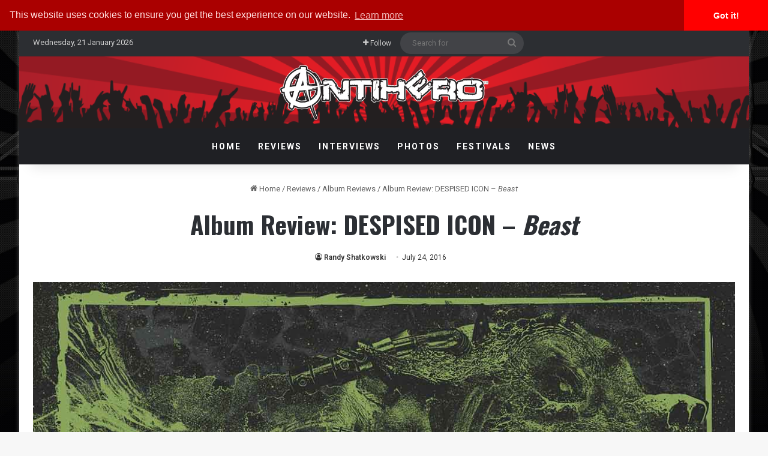

--- FILE ---
content_type: text/html; charset=UTF-8
request_url: https://www.antiheromagazine.com/album-review-despised-icon-beast/
body_size: 31474
content:
<!DOCTYPE html><html lang="en-US" class="" data-skin="light"><head><meta charset="UTF-8" /><link rel="profile" href="http://gmpg.org/xfn/11" /><link rel="pingback" href="https://www.antiheromagazine.com/xmlrpc.php" /><meta http-equiv='x-dns-prefetch-control' content='on'><link rel='dns-prefetch' href='//cdnjs.cloudflare.com' /><link rel='dns-prefetch' href='//ajax.googleapis.com' /><link rel='dns-prefetch' href='//fonts.googleapis.com' /><link rel='dns-prefetch' href='//fonts.gstatic.com' /><link rel='dns-prefetch' href='//s.gravatar.com' /><link rel='dns-prefetch' href='//www.google-analytics.com' /><link rel='preload' as='script' href='https://ajax.googleapis.com/ajax/libs/webfont/1/webfont.js'><meta name='robots' content='index, follow, max-image-preview:large, max-snippet:-1, max-video-preview:-1' /><!-- This site is optimized with the Yoast SEO plugin v26.8 - https://yoast.com/product/yoast-seo-wordpress/ --><title>Album Review: DESPISED ICON - Beast - Antihero Magazine</title><meta name="description" content="Over time, heavy music has mutated into an often confusing mass of more and more specialized sub-genres. Death metal, industrial, hardcore, metalcore," /><link rel="canonical" href="https://www.antiheromagazine.com/album-review-despised-icon-beast/" /><meta property="og:locale" content="en_US" /><meta property="og:type" content="article" /><meta property="og:title" content="Album Review: DESPISED ICON - Beast - Antihero Magazine" /><meta property="og:description" content="Over time, heavy music has mutated into an often confusing mass of more and more specialized sub-genres. Death metal, industrial, hardcore, metalcore," /><meta property="og:url" content="https://www.antiheromagazine.com/album-review-despised-icon-beast/" /><meta property="og:site_name" content="Antihero Magazine" /><meta property="article:publisher" content="https://www.facebook.com/AntiHeroMagazine" /><meta property="article:published_time" content="2016-07-24T14:16:15+00:00" /><meta property="article:modified_time" content="2017-08-26T08:08:43+00:00" /><meta property="og:image" content="https://i0.wp.com/www.antiheromagazine.com/wp-content/uploads/2016/07/Despised-Icon-Beast-Artwork.jpg?fit=1200%2C1200&ssl=1" /><meta property="og:image:width" content="1200" /><meta property="og:image:height" content="1200" /><meta property="og:image:type" content="image/jpeg" /><meta name="author" content="Randy Shatkowski" /><meta name="twitter:card" content="summary_large_image" /><meta name="twitter:creator" content="@AntiHeroMag" /><meta name="twitter:site" content="@AntiHeroMag" /><meta name="twitter:label1" content="Written by" /><meta name="twitter:data1" content="Randy Shatkowski" /><meta name="twitter:label2" content="Est. reading time" /><meta name="twitter:data2" content="4 minutes" /> <script type="application/ld+json" class="yoast-schema-graph">{"@context":"https://schema.org","@graph":[{"@type":"Article","@id":"https://www.antiheromagazine.com/album-review-despised-icon-beast/#article","isPartOf":{"@id":"https://www.antiheromagazine.com/album-review-despised-icon-beast/"},"author":{"name":"Randy Shatkowski","@id":"https://www.antiheromagazine.com/#/schema/person/f79dbca951f405f95d376eedcbfcf4fe"},"headline":"Album Review: DESPISED ICON &#8211; Beast","datePublished":"2016-07-24T14:16:15+00:00","dateModified":"2017-08-26T08:08:43+00:00","mainEntityOfPage":{"@id":"https://www.antiheromagazine.com/album-review-despised-icon-beast/"},"wordCount":788,"commentCount":1,"publisher":{"@id":"https://www.antiheromagazine.com/#organization"},"image":{"@id":"https://www.antiheromagazine.com/album-review-despised-icon-beast/#primaryimage"},"thumbnailUrl":"https://www.antiheromagazine.com/wp-content/uploads/2016/07/Despised-Icon-Beast-Artwork.jpg","keywords":["album","antihero-featured","Beast","DESPISED ICON","main-albums","new album","nuclear blast","review"],"articleSection":["Album Reviews","Reviews"],"inLanguage":"en-US"},{"@type":"WebPage","@id":"https://www.antiheromagazine.com/album-review-despised-icon-beast/","url":"https://www.antiheromagazine.com/album-review-despised-icon-beast/","name":"Album Review: DESPISED ICON - Beast - Antihero Magazine","isPartOf":{"@id":"https://www.antiheromagazine.com/#website"},"primaryImageOfPage":{"@id":"https://www.antiheromagazine.com/album-review-despised-icon-beast/#primaryimage"},"image":{"@id":"https://www.antiheromagazine.com/album-review-despised-icon-beast/#primaryimage"},"thumbnailUrl":"https://www.antiheromagazine.com/wp-content/uploads/2016/07/Despised-Icon-Beast-Artwork.jpg","datePublished":"2016-07-24T14:16:15+00:00","dateModified":"2017-08-26T08:08:43+00:00","description":"Over time, heavy music has mutated into an often confusing mass of more and more specialized sub-genres. Death metal, industrial, hardcore, metalcore,","breadcrumb":{"@id":"https://www.antiheromagazine.com/album-review-despised-icon-beast/#breadcrumb"},"inLanguage":"en-US","potentialAction":[{"@type":"ReadAction","target":["https://www.antiheromagazine.com/album-review-despised-icon-beast/"]}]},{"@type":"ImageObject","inLanguage":"en-US","@id":"https://www.antiheromagazine.com/album-review-despised-icon-beast/#primaryimage","url":"https://www.antiheromagazine.com/wp-content/uploads/2016/07/Despised-Icon-Beast-Artwork.jpg","contentUrl":"https://www.antiheromagazine.com/wp-content/uploads/2016/07/Despised-Icon-Beast-Artwork.jpg","width":1200,"height":1200,"caption":"Despised Icon - Beast"},{"@type":"BreadcrumbList","@id":"https://www.antiheromagazine.com/album-review-despised-icon-beast/#breadcrumb","itemListElement":[{"@type":"ListItem","position":1,"name":"Home","item":"https://www.antiheromagazine.com/"},{"@type":"ListItem","position":2,"name":"Album Review: DESPISED ICON &#8211; Beast"}]},{"@type":"WebSite","@id":"https://www.antiheromagazine.com/#website","url":"https://www.antiheromagazine.com/","name":"Antihero Magazine","description":"Heavy Metal News, Interviews, Reviews","publisher":{"@id":"https://www.antiheromagazine.com/#organization"},"potentialAction":[{"@type":"SearchAction","target":{"@type":"EntryPoint","urlTemplate":"https://www.antiheromagazine.com/?s={search_term_string}"},"query-input":{"@type":"PropertyValueSpecification","valueRequired":true,"valueName":"search_term_string"}}],"inLanguage":"en-US"},{"@type":"Organization","@id":"https://www.antiheromagazine.com/#organization","name":"Antihero Magazine","url":"https://www.antiheromagazine.com/","logo":{"@type":"ImageObject","inLanguage":"en-US","@id":"https://www.antiheromagazine.com/#/schema/logo/image/","url":"https://i0.wp.com/www.antiheromagazine.com/wp-content/uploads/2015/03/antihero-photo-website.png?fit=500%2C141&ssl=1","contentUrl":"https://i0.wp.com/www.antiheromagazine.com/wp-content/uploads/2015/03/antihero-photo-website.png?fit=500%2C141&ssl=1","width":500,"height":141,"caption":"Antihero Magazine"},"image":{"@id":"https://www.antiheromagazine.com/#/schema/logo/image/"},"sameAs":["https://www.facebook.com/AntiHeroMagazine","https://x.com/AntiHeroMag","http://instagram.com/antiheromagazine","https://www.linkedin.com/company/antihero-magazine","https://myspace.com/antiheromag","http://www.pinterest.com/antiheromag/","https://www.youtube.com/channel/UC6y5QEodwcCrpyD8cRMZ2xg"]},{"@type":"Person","@id":"https://www.antiheromagazine.com/#/schema/person/f79dbca951f405f95d376eedcbfcf4fe","name":"Randy Shatkowski","image":{"@type":"ImageObject","inLanguage":"en-US","@id":"https://www.antiheromagazine.com/#/schema/person/image/","url":"https://secure.gravatar.com/avatar/e0f8ed1c36f61dbd3faba942d7a8c3166a4514d1d8e74aa134a75c936f8859dc?s=96&d=mm&r=pg","contentUrl":"https://secure.gravatar.com/avatar/e0f8ed1c36f61dbd3faba942d7a8c3166a4514d1d8e74aa134a75c936f8859dc?s=96&d=mm&r=pg","caption":"Randy Shatkowski"},"sameAs":["https://www.antiheromagazine.com/"],"url":"https://www.antiheromagazine.com/author/randy-shatkowski/"}]}</script> <!-- / Yoast SEO plugin. --><link rel='dns-prefetch' href='//www.antiheromagazine.com' /><link rel="alternate" type="application/rss+xml" title="Antihero Magazine &raquo; Feed" href="https://www.antiheromagazine.com/feed/" /><style type="text/css">:root{ --tie-preset-gradient-1: linear-gradient(135deg, rgba(6, 147, 227, 1) 0%, rgb(155, 81, 224) 100%); --tie-preset-gradient-2: linear-gradient(135deg, rgb(122, 220, 180) 0%, rgb(0, 208, 130) 100%); --tie-preset-gradient-3: linear-gradient(135deg, rgba(252, 185, 0, 1) 0%, rgba(255, 105, 0, 1) 100%); --tie-preset-gradient-4: linear-gradient(135deg, rgba(255, 105, 0, 1) 0%, rgb(207, 46, 46) 100%); --tie-preset-gradient-5: linear-gradient(135deg, rgb(238, 238, 238) 0%, rgb(169, 184, 195) 100%); --tie-preset-gradient-6: linear-gradient(135deg, rgb(74, 234, 220) 0%, rgb(151, 120, 209) 20%, rgb(207, 42, 186) 40%, rgb(238, 44, 130) 60%, rgb(251, 105, 98) 80%, rgb(254, 248, 76) 100%); --tie-preset-gradient-7: linear-gradient(135deg, rgb(255, 206, 236) 0%, rgb(152, 150, 240) 100%); --tie-preset-gradient-8: linear-gradient(135deg, rgb(254, 205, 165) 0%, rgb(254, 45, 45) 50%, rgb(107, 0, 62) 100%); --tie-preset-gradient-9: linear-gradient(135deg, rgb(255, 203, 112) 0%, rgb(199, 81, 192) 50%, rgb(65, 88, 208) 100%); --tie-preset-gradient-10: linear-gradient(135deg, rgb(255, 245, 203) 0%, rgb(182, 227, 212) 50%, rgb(51, 167, 181) 100%); --tie-preset-gradient-11: linear-gradient(135deg, rgb(202, 248, 128) 0%, rgb(113, 206, 126) 100%); --tie-preset-gradient-12: linear-gradient(135deg, rgb(2, 3, 129) 0%, rgb(40, 116, 252) 100%); --tie-preset-gradient-13: linear-gradient(135deg, #4D34FA, #ad34fa); --tie-preset-gradient-14: linear-gradient(135deg, #0057FF, #31B5FF); --tie-preset-gradient-15: linear-gradient(135deg, #FF007A, #FF81BD); --tie-preset-gradient-16: linear-gradient(135deg, #14111E, #4B4462); --tie-preset-gradient-17: linear-gradient(135deg, #F32758, #FFC581); --main-nav-background: #1f2024; --main-nav-secondry-background: rgba(0,0,0,0.2); --main-nav-primary-color: #0088ff; --main-nav-contrast-primary-color: #FFFFFF; --main-nav-text-color: #FFFFFF; --main-nav-secondry-text-color: rgba(225,255,255,0.5); --main-nav-main-border-color: rgba(255,255,255,0.07); --main-nav-secondry-border-color: rgba(255,255,255,0.04); --tie-buttons-radius: 8px; }</style><link rel="alternate" title="oEmbed (JSON)" type="application/json+oembed" href="https://www.antiheromagazine.com/wp-json/oembed/1.0/embed?url=https%3A%2F%2Fwww.antiheromagazine.com%2Falbum-review-despised-icon-beast%2F" /><link rel="alternate" title="oEmbed (XML)" type="text/xml+oembed" href="https://www.antiheromagazine.com/wp-json/oembed/1.0/embed?url=https%3A%2F%2Fwww.antiheromagazine.com%2Falbum-review-despised-icon-beast%2F&#038;format=xml" /><meta name="viewport" content="width=device-width, initial-scale=1.0" /><style id="aeh-processed-header-1" media="print">@media print{body,html{background-color:#fff;color:#000;margin:0;padding:0}img{max-width:100%;display:block}li,ol,ul{page-break-inside:avoid}h1,h2,h3,h4,h5,h6{page-break-after:avoid}table,td,tr{page-break-before:avoid}.single-post.sidebar-left .main-content,.single-post.sidebar-right .main-content{width:100%}.single-post .tie-row{border:0}.single-post .main-content{border:0;max-width:75%!important;margin:0 auto!important;float:none!important}.single-post #add-comment-block,.single-post #breadcrumb,.single-post #check-also-box,.single-post #footer,.single-post #go-to-content,.single-post #go-to-top,.single-post #post-newsletter,.single-post #reading-position-indicator,.single-post #related-posts,.single-post #respond,.single-post #theme-header,.single-post .about-author,.single-post .mobile-header-components,.single-post .post-tags,.single-post .prev-next-post-nav,.single-post .share-buttons,.single-post .sidebar,.single-post .slider-area,.single-post .stream-item,.single-post .stream-item-widget,.single-post .tie-playlist .featured-area,.single-post .tie-video .featured-area,.single-post .toggle-post-content,.single-post figure a:after{display:none!important}.single-post .thumb-overlay{padding:0}.single-post .tie-parallax [id^=jarallax-container-]>div{position:absolute!important;margin-top:0!important;width:100%;height:100%}.post-has-toggle #the-post .entry{max-height:unset!important}.post-has-toggle #the-post .entry:before{display:none!important}.post-has-toggle #the-post .entry img[class*=wp-image-]{opacity:1!important}.single-big-img .entry-header{background-color:#fff;color:#000;padding:20px;bottom:0}.single-big-img .entry-header .entry-sub-title,.single-big-img .entry-header .entry-title,.single-big-img .entry-header .post-meta,.single-big-img .entry-header .post-meta a:not(:hover){color:#000;text-shadow:unset}}</style><style id='wp-img-auto-sizes-contain-inline-css' type='text/css'>img:is([sizes=auto i],[sizes^="auto," i]){contain-intrinsic-size:3000px 1500px} /*# sourceURL=wp-img-auto-sizes-contain-inline-css */</style><style id='wp-emoji-styles-inline-css' type='text/css'>img.wp-smiley, img.emoji { display: inline !important; border: none !important; box-shadow: none !important; height: 1em !important; width: 1em !important; margin: 0 0.07em !important; vertical-align: -0.1em !important; background: none !important; padding: 0 !important; } /*# sourceURL=wp-emoji-styles-inline-css */</style><link rel='preload' as='style' onload='this.rel="stylesheet"' id='aeh-processed-header-0-css' href='https://www.antiheromagazine.com/wp-content/uploads/aeh-cache/1767906895/com/processed-header-bb7948b5e3d5f10f3ae5b6e340d1b9232ff00be4.min.css' type='text/css' media='all' /><link rel='preload' as='style' onload='this.rel="stylesheet"' id='aeh-processed-header-2-css' href='https://www.antiheromagazine.com/wp-content/uploads/aeh-cache/1767906895/com/processed-header-15d7b0ca36a5d32b3a068c42649fa893040fe359.min.css' type='text/css' media='all' /><script type="text/javascript" src="https://www.antiheromagazine.com/wp-includes/js/jquery/jquery.min.js?ver=3.7.1" id="jquery-core-js"></script> <script type="text/javascript" src="https://www.antiheromagazine.com/wp-includes/js/jquery/jquery-migrate.min.js?ver=3.4.1" id="jquery-migrate-js"></script> <script type="text/javascript" id="photocrati_ajax-js-extra">/*  */
var photocrati_ajax = {"url":"https://www.antiheromagazine.com/index.php?photocrati_ajax=1","rest_url":"https://www.antiheromagazine.com/wp-json/","wp_home_url":"https://www.antiheromagazine.com","wp_site_url":"https://www.antiheromagazine.com","wp_root_url":"https://www.antiheromagazine.com","wp_plugins_url":"https://www.antiheromagazine.com/wp-content/plugins","wp_content_url":"https://www.antiheromagazine.com/wp-content","wp_includes_url":"https://www.antiheromagazine.com/wp-includes/","ngg_param_slug":"nggallery","rest_nonce":"eadf43aac8"};
//# sourceURL=photocrati_ajax-js-extra
/*  */</script> <script type="text/javascript" src="https://www.antiheromagazine.com/wp-content/plugins/foobox-image-lightbox-premium/pro/js/foobox-fotomoto.js?ver=adbd38fbe57decc3cfe0159baa7e4968" id="foobox-fotomoto-js"></script> <link rel="https://api.w.org/" href="https://www.antiheromagazine.com/wp-json/" /><link rel="alternate" title="JSON" type="application/json" href="https://www.antiheromagazine.com/wp-json/wp/v2/posts/25376" /><link rel="EditURI" type="application/rsd+xml" title="RSD" href="https://www.antiheromagazine.com/xmlrpc.php?rsd" /><link rel='shortlink' href='https://www.antiheromagazine.com/?p=25376' /><!-- This site is using AdRotate v5.17.2 to display their advertisements - https://ajdg.solutions/ --> <!-- AdRotate CSS --><style type="text/css" media="screen">.g { margin:0px; padding:0px; overflow:hidden; line-height:1; zoom:1; } .g img { height:auto; } .g-col { position:relative; float:left; } .g-col:first-child { margin-left: 0; } .g-col:last-child { margin-right: 0; } @media only screen and (max-width: 480px) { .g-col, .g-dyn, .g-single { width:100%; margin-left:0; margin-right:0; } }</style><!-- /AdRotate CSS --> <script type='text/javascript'>/*  */
var taqyeem = {"ajaxurl":"https://www.antiheromagazine.com/wp-admin/admin-ajax.php" , "your_rating":"Your Rating:"};
/*  */</script> <style>html:not(.dark-skin) .light-skin{--wmvp-playlist-head-bg: var(--brand-color);--wmvp-playlist-head-color: var(--bright-color);--wmvp-current-video-bg: #f2f4f5;--wmvp-current-video-color: #000;--wmvp-playlist-bg: #fff;--wmvp-playlist-color: #000;--wmvp-playlist-outer-border: 1px solid rgba(0,0,0,0.07);--wmvp-playlist-inner-border-color: rgba(0,0,0,0.07);}</style><style>.dark-skin{--wmvp-playlist-head-bg: #131416;--wmvp-playlist-head-color: #fff;--wmvp-current-video-bg: #24262a;--wmvp-current-video-color: #fff;--wmvp-playlist-bg: #1a1b1f;--wmvp-playlist-color: #fff;--wmvp-playlist-outer-border: 1px solid rgba(0,0,0,0.07);--wmvp-playlist-inner-border-color: rgba(255,255,255,0.05);}</style><script type="text/javascript">(function(url){
	if(/(?:Chrome\/26\.0\.1410\.63 Safari\/537\.31|WordfenceTestMonBot)/.test(navigator.userAgent)){ return; }
	var addEvent = function(evt, handler) {
		if (window.addEventListener) {
			document.addEventListener(evt, handler, false);
		} else if (window.attachEvent) {
			document.attachEvent('on' + evt, handler);
		}
	};
	var removeEvent = function(evt, handler) {
		if (window.removeEventListener) {
			document.removeEventListener(evt, handler, false);
		} else if (window.detachEvent) {
			document.detachEvent('on' + evt, handler);
		}
	};
	var evts = 'contextmenu dblclick drag dragend dragenter dragleave dragover dragstart drop keydown keypress keyup mousedown mousemove mouseout mouseover mouseup mousewheel scroll'.split(' ');
	var logHuman = function() {
		if (window.wfLogHumanRan) { return; }
		window.wfLogHumanRan = true;
		var wfscr = document.createElement('script');
		wfscr.type = 'text/javascript';
		wfscr.async = true;
		wfscr.src = url + '&r=' + Math.random();
		(document.getElementsByTagName('head')[0]||document.getElementsByTagName('body')[0]).appendChild(wfscr);
		for (var i = 0; i < evts.length; i++) {
			removeEvent(evts[i], logHuman);
		}
	};
	for (var i = 0; i < evts.length; i++) {
		addEvent(evts[i], logHuman);
	}
})('//www.antiheromagazine.com/?wordfence_lh=1&hid=1388D81C159B9050660A0E69AC567658');</script><meta http-equiv="X-UA-Compatible" content="IE=edge"><!-- Google Tag Manager --> <script>(function(w,d,s,l,i){w[l]=w[l]||[];w[l].push({'gtm.start':
new Date().getTime(),event:'gtm.js'});var f=d.getElementsByTagName(s)[0],
j=d.createElement(s),dl=l!='dataLayer'?'&l='+l:'';j.async=true;j.src=
'https://www.googletagmanager.com/gtm.js?id='+i+dl;f.parentNode.insertBefore(j,f);
})(window,document,'script','dataLayer','GTM-5JF56T');</script> <!-- End Google Tag Manager --><meta property="fb:app_id" content="966242223397117" /><!-- Begin Linktree conversion tracking code --> <script>(function (l, i, n, k, t, r, ee) {
  l[t] = l[t] || function () { (l[t].q = l[t].q || []).push(arguments) },
  l[t].l = 1 * new Date(); r = i.createElement(n); ee = i.getElementsByTagName(n)[0];
  r.async = 1; r.src = k; ee.parentNode.insertBefore(r, ee)
})
(window, document, 'script', 'https://assets.production.linktr.ee/ltpixel/ltpix.min.js?t=' + 864e5*Math.ceil(new Date/864e5), 'lti')</script> <script>lti('init', 'LTU-febdabd6-b8c2-49b5-ac27-7a2702a467c8')
  lti('pageloaded')</script> <!-- End Linktree conversion tracking code --><meta name="theme-color" content="#0a0707" /><link rel="icon" href="https://www.antiheromagazine.com/wp-content/uploads/2015/10/cropped-antihero-spotify-150x150.jpg" sizes="32x32" /><link rel="icon" href="https://www.antiheromagazine.com/wp-content/uploads/2015/10/cropped-antihero-spotify-300x300.jpg" sizes="192x192" /><link rel="apple-touch-icon" href="https://www.antiheromagazine.com/wp-content/uploads/2015/10/cropped-antihero-spotify-300x300.jpg" /><meta name="msapplication-TileImage" content="https://www.antiheromagazine.com/wp-content/uploads/2015/10/cropped-antihero-spotify-300x300.jpg" /><style type="text/css" id="wp-custom-css"></style> <script type="text/javascript" async=true >var elem = document.createElement('script');
    elem.src = 'https://quantcast.mgr.consensu.org/cmp.js';
    elem.async = true;
    elem.type = "text/javascript";
    var scpt = document.getElementsByTagName('script')[0];
    scpt.parentNode.insertBefore(elem, scpt);
    (function() {
    var gdprAppliesGlobally = false;
    function addFrame() {
        if (!window.frames['__cmpLocator']) {
        if (document.body) {
            var body = document.body,
                iframe = document.createElement('iframe');
            iframe.style = 'display:none';
            iframe.name = '__cmpLocator';
            body.appendChild(iframe);
        } else {
            // In the case where this stub is located in the head,
            // this allows us to inject the iframe more quickly than
            // relying on DOMContentLoaded or other events.
            setTimeout(addFrame, 5);
        }
        }
    }
    addFrame();
    function cmpMsgHandler(event) {
        var msgIsString = typeof event.data === "string";
        var json;
        if(msgIsString) {
        json = event.data.indexOf("__cmpCall") != -1 ? JSON.parse(event.data) : {};
        } else {
        json = event.data;
        }
        if (json.__cmpCall) {
        var i = json.__cmpCall;
        window.__cmp(i.command, i.parameter, function(retValue, success) {
            var returnMsg = {"__cmpReturn": {
            "returnValue": retValue,
            "success": success,
            "callId": i.callId
            }};
            event.source.postMessage(msgIsString ?
            JSON.stringify(returnMsg) : returnMsg, '*');
        });
        }
    }
    window.__cmp = function (c) {
        var b = arguments;
        if (!b.length) {
        return __cmp.a;
        }
        else if (b[0] === 'ping') {
        b[2]({"gdprAppliesGlobally": gdprAppliesGlobally,
            "cmpLoaded": false}, true);
        } else if (c == '__cmp')
        return false;
        else {
        if (typeof __cmp.a === 'undefined') {
            __cmp.a = [];
        }
        __cmp.a.push([].slice.apply(b));
        }
    }
    window.__cmp.gdprAppliesGlobally = gdprAppliesGlobally;
    window.__cmp.msgHandler = cmpMsgHandler;
    if (window.addEventListener) {
        window.addEventListener('message', cmpMsgHandler, false);
    }
    else {
        window.attachEvent('onmessage', cmpMsgHandler);
    }
    })();
    window.__cmp('init', {
    		'Language': 'us',
		'Initial Screen Body Text Option': 1,
		'Publisher Name': 'Moneytizer',
		'Default Value for Toggles': 'on',
		'UI Layout': 'banner',
		'No Option': false,
    });</script> <style>.qc-cmp-button, .qc-cmp-button.qc-cmp-secondary-button:hover { background-color: #000000 !important; border-color: #000000 !important; } .qc-cmp-button:hover, .qc-cmp-button.qc-cmp-secondary-button { background-color: transparent !important; border-color: #000000 !important; } .qc-cmp-alt-action, .qc-cmp-link { color: #000000 !important; } .qc-cmp-button, .qc-cmp-button.qc-cmp-secondary-button:hover { color: #ffffff !important; } .qc-cmp-button:hover, .qc-cmp-button.qc-cmp-secondary-button { color: #000000 !important; } .qc-cmp-small-toggle, .qc-cmp-toggle { background-color: #000000 !important; border-color: #000000 !important; } .qc-cmp-main-messaging, .qc-cmp-messaging, .qc-cmp-sub-title, .qc-cmp-privacy-settings-title, .qc-cmp-purpose-list, .qc-cmp-tab, .qc-cmp-title, .qc-cmp-vendor-list, .qc-cmp-vendor-list-title, .qc-cmp-enabled-cell, .qc-cmp-toggle-status, .qc-cmp-table, .qc-cmp-table-header { color: #000000 !important; } .qc-cmp-ui { background-color: #ffffff !important; } .qc-cmp-table, .qc-cmp-table-row { border: 1px solid !important; border-color: #000000 !important; } #qcCmpButtons a { text-decoration: none !important; } #qcCmpButtons button { margin-top: 65px; } @media screen and (min-width: 851px) { #qcCmpButtons a { position: absolute; bottom: 10%; left: 60px; } } .qc-cmp-qc-link-container{ display:none; }</style><style id='global-styles-inline-css' type='text/css'>:root{--wp--preset--aspect-ratio--square: 1;--wp--preset--aspect-ratio--4-3: 4/3;--wp--preset--aspect-ratio--3-4: 3/4;--wp--preset--aspect-ratio--3-2: 3/2;--wp--preset--aspect-ratio--2-3: 2/3;--wp--preset--aspect-ratio--16-9: 16/9;--wp--preset--aspect-ratio--9-16: 9/16;--wp--preset--color--black: #000000;--wp--preset--color--cyan-bluish-gray: #abb8c3;--wp--preset--color--white: #ffffff;--wp--preset--color--pale-pink: #f78da7;--wp--preset--color--vivid-red: #cf2e2e;--wp--preset--color--luminous-vivid-orange: #ff6900;--wp--preset--color--luminous-vivid-amber: #fcb900;--wp--preset--color--light-green-cyan: #7bdcb5;--wp--preset--color--vivid-green-cyan: #00d084;--wp--preset--color--pale-cyan-blue: #8ed1fc;--wp--preset--color--vivid-cyan-blue: #0693e3;--wp--preset--color--vivid-purple: #9b51e0;--wp--preset--color--global-color: #910000;--wp--preset--gradient--vivid-cyan-blue-to-vivid-purple: linear-gradient(135deg,rgb(6,147,227) 0%,rgb(155,81,224) 100%);--wp--preset--gradient--light-green-cyan-to-vivid-green-cyan: linear-gradient(135deg,rgb(122,220,180) 0%,rgb(0,208,130) 100%);--wp--preset--gradient--luminous-vivid-amber-to-luminous-vivid-orange: linear-gradient(135deg,rgb(252,185,0) 0%,rgb(255,105,0) 100%);--wp--preset--gradient--luminous-vivid-orange-to-vivid-red: linear-gradient(135deg,rgb(255,105,0) 0%,rgb(207,46,46) 100%);--wp--preset--gradient--very-light-gray-to-cyan-bluish-gray: linear-gradient(135deg,rgb(238,238,238) 0%,rgb(169,184,195) 100%);--wp--preset--gradient--cool-to-warm-spectrum: linear-gradient(135deg,rgb(74,234,220) 0%,rgb(151,120,209) 20%,rgb(207,42,186) 40%,rgb(238,44,130) 60%,rgb(251,105,98) 80%,rgb(254,248,76) 100%);--wp--preset--gradient--blush-light-purple: linear-gradient(135deg,rgb(255,206,236) 0%,rgb(152,150,240) 100%);--wp--preset--gradient--blush-bordeaux: linear-gradient(135deg,rgb(254,205,165) 0%,rgb(254,45,45) 50%,rgb(107,0,62) 100%);--wp--preset--gradient--luminous-dusk: linear-gradient(135deg,rgb(255,203,112) 0%,rgb(199,81,192) 50%,rgb(65,88,208) 100%);--wp--preset--gradient--pale-ocean: linear-gradient(135deg,rgb(255,245,203) 0%,rgb(182,227,212) 50%,rgb(51,167,181) 100%);--wp--preset--gradient--electric-grass: linear-gradient(135deg,rgb(202,248,128) 0%,rgb(113,206,126) 100%);--wp--preset--gradient--midnight: linear-gradient(135deg,rgb(2,3,129) 0%,rgb(40,116,252) 100%);--wp--preset--font-size--small: 13px;--wp--preset--font-size--medium: 20px;--wp--preset--font-size--large: 36px;--wp--preset--font-size--x-large: 42px;--wp--preset--spacing--20: 0.44rem;--wp--preset--spacing--30: 0.67rem;--wp--preset--spacing--40: 1rem;--wp--preset--spacing--50: 1.5rem;--wp--preset--spacing--60: 2.25rem;--wp--preset--spacing--70: 3.38rem;--wp--preset--spacing--80: 5.06rem;--wp--preset--shadow--natural: 6px 6px 9px rgba(0, 0, 0, 0.2);--wp--preset--shadow--deep: 12px 12px 50px rgba(0, 0, 0, 0.4);--wp--preset--shadow--sharp: 6px 6px 0px rgba(0, 0, 0, 0.2);--wp--preset--shadow--outlined: 6px 6px 0px -3px rgb(255, 255, 255), 6px 6px rgb(0, 0, 0);--wp--preset--shadow--crisp: 6px 6px 0px rgb(0, 0, 0);}:where(.is-layout-flex){gap: 0.5em;}:where(.is-layout-grid){gap: 0.5em;}body .is-layout-flex{display: flex;}.is-layout-flex{flex-wrap: wrap;align-items: center;}.is-layout-flex > :is(*, div){margin: 0;}body .is-layout-grid{display: grid;}.is-layout-grid > :is(*, div){margin: 0;}:where(.wp-block-columns.is-layout-flex){gap: 2em;}:where(.wp-block-columns.is-layout-grid){gap: 2em;}:where(.wp-block-post-template.is-layout-flex){gap: 1.25em;}:where(.wp-block-post-template.is-layout-grid){gap: 1.25em;}.has-black-color{color: var(--wp--preset--color--black) !important;}.has-cyan-bluish-gray-color{color: var(--wp--preset--color--cyan-bluish-gray) !important;}.has-white-color{color: var(--wp--preset--color--white) !important;}.has-pale-pink-color{color: var(--wp--preset--color--pale-pink) !important;}.has-vivid-red-color{color: var(--wp--preset--color--vivid-red) !important;}.has-luminous-vivid-orange-color{color: var(--wp--preset--color--luminous-vivid-orange) !important;}.has-luminous-vivid-amber-color{color: var(--wp--preset--color--luminous-vivid-amber) !important;}.has-light-green-cyan-color{color: var(--wp--preset--color--light-green-cyan) !important;}.has-vivid-green-cyan-color{color: var(--wp--preset--color--vivid-green-cyan) !important;}.has-pale-cyan-blue-color{color: var(--wp--preset--color--pale-cyan-blue) !important;}.has-vivid-cyan-blue-color{color: var(--wp--preset--color--vivid-cyan-blue) !important;}.has-vivid-purple-color{color: var(--wp--preset--color--vivid-purple) !important;}.has-black-background-color{background-color: var(--wp--preset--color--black) !important;}.has-cyan-bluish-gray-background-color{background-color: var(--wp--preset--color--cyan-bluish-gray) !important;}.has-white-background-color{background-color: var(--wp--preset--color--white) !important;}.has-pale-pink-background-color{background-color: var(--wp--preset--color--pale-pink) !important;}.has-vivid-red-background-color{background-color: var(--wp--preset--color--vivid-red) !important;}.has-luminous-vivid-orange-background-color{background-color: var(--wp--preset--color--luminous-vivid-orange) !important;}.has-luminous-vivid-amber-background-color{background-color: var(--wp--preset--color--luminous-vivid-amber) !important;}.has-light-green-cyan-background-color{background-color: var(--wp--preset--color--light-green-cyan) !important;}.has-vivid-green-cyan-background-color{background-color: var(--wp--preset--color--vivid-green-cyan) !important;}.has-pale-cyan-blue-background-color{background-color: var(--wp--preset--color--pale-cyan-blue) !important;}.has-vivid-cyan-blue-background-color{background-color: var(--wp--preset--color--vivid-cyan-blue) !important;}.has-vivid-purple-background-color{background-color: var(--wp--preset--color--vivid-purple) !important;}.has-black-border-color{border-color: var(--wp--preset--color--black) !important;}.has-cyan-bluish-gray-border-color{border-color: var(--wp--preset--color--cyan-bluish-gray) !important;}.has-white-border-color{border-color: var(--wp--preset--color--white) !important;}.has-pale-pink-border-color{border-color: var(--wp--preset--color--pale-pink) !important;}.has-vivid-red-border-color{border-color: var(--wp--preset--color--vivid-red) !important;}.has-luminous-vivid-orange-border-color{border-color: var(--wp--preset--color--luminous-vivid-orange) !important;}.has-luminous-vivid-amber-border-color{border-color: var(--wp--preset--color--luminous-vivid-amber) !important;}.has-light-green-cyan-border-color{border-color: var(--wp--preset--color--light-green-cyan) !important;}.has-vivid-green-cyan-border-color{border-color: var(--wp--preset--color--vivid-green-cyan) !important;}.has-pale-cyan-blue-border-color{border-color: var(--wp--preset--color--pale-cyan-blue) !important;}.has-vivid-cyan-blue-border-color{border-color: var(--wp--preset--color--vivid-cyan-blue) !important;}.has-vivid-purple-border-color{border-color: var(--wp--preset--color--vivid-purple) !important;}.has-vivid-cyan-blue-to-vivid-purple-gradient-background{background: var(--wp--preset--gradient--vivid-cyan-blue-to-vivid-purple) !important;}.has-light-green-cyan-to-vivid-green-cyan-gradient-background{background: var(--wp--preset--gradient--light-green-cyan-to-vivid-green-cyan) !important;}.has-luminous-vivid-amber-to-luminous-vivid-orange-gradient-background{background: var(--wp--preset--gradient--luminous-vivid-amber-to-luminous-vivid-orange) !important;}.has-luminous-vivid-orange-to-vivid-red-gradient-background{background: var(--wp--preset--gradient--luminous-vivid-orange-to-vivid-red) !important;}.has-very-light-gray-to-cyan-bluish-gray-gradient-background{background: var(--wp--preset--gradient--very-light-gray-to-cyan-bluish-gray) !important;}.has-cool-to-warm-spectrum-gradient-background{background: var(--wp--preset--gradient--cool-to-warm-spectrum) !important;}.has-blush-light-purple-gradient-background{background: var(--wp--preset--gradient--blush-light-purple) !important;}.has-blush-bordeaux-gradient-background{background: var(--wp--preset--gradient--blush-bordeaux) !important;}.has-luminous-dusk-gradient-background{background: var(--wp--preset--gradient--luminous-dusk) !important;}.has-pale-ocean-gradient-background{background: var(--wp--preset--gradient--pale-ocean) !important;}.has-electric-grass-gradient-background{background: var(--wp--preset--gradient--electric-grass) !important;}.has-midnight-gradient-background{background: var(--wp--preset--gradient--midnight) !important;}.has-small-font-size{font-size: var(--wp--preset--font-size--small) !important;}.has-medium-font-size{font-size: var(--wp--preset--font-size--medium) !important;}.has-large-font-size{font-size: var(--wp--preset--font-size--large) !important;}.has-x-large-font-size{font-size: var(--wp--preset--font-size--x-large) !important;} /*# sourceURL=global-styles-inline-css */</style></head><body id="tie-body" class="wp-singular post-template-default single single-post postid-25376 single-format-standard wp-theme-jannah wp-child-theme-jannah-child tie-no-js boxed-layout wrapper-has-shadow block-head-7 magazine1 is-desktop is-header-layout-2 sidebar-right has-sidebar post-layout-7 full-width-title-full-width-media has-mobile-share hide_breadcrumbs hide_read_more_buttons hide_share_post_bottom"><div class="background-overlay"><div id="tie-container" class="site tie-container"><div id="tie-wrapper"> <header id="theme-header" class="theme-header header-layout-2 main-nav-dark main-nav-default-dark main-nav-below no-stream-item top-nav-active top-nav-dark top-nav-default-dark top-nav-above has-shadow has-normal-width-logo has-custom-sticky-logo mobile-header-centered"> <nav id="top-nav" data-skin="search-in-top-nav" class="has-date-components top-nav header-nav live-search-parent" aria-label="Secondary Navigation"><div class="container"><div class="topbar-wrapper"><div class="topbar-today-date"> Wednesday, 21 January 2026</div><div class="tie-alignleft"></div><!-- .tie-alignleft /--><div class="tie-alignright"><ul class="components"><li class="list-social-icons menu-item custom-menu-link"> <a href="#" class="follow-btn"> <span class="tie-icon-plus" aria-hidden="true"></span> <span class="follow-text">Follow</span> </a><ul class="dropdown-social-icons comp-sub-menu"><li class="social-icons-item"><a class="social-link facebook-social-icon" rel="external noopener nofollow" target="_blank" href="https://www.facebook.com/AntiHeroMagazine/"><span class="tie-social-icon tie-icon-facebook"></span><span class="social-text">Facebook</span></a></li><li class="social-icons-item"><a class="social-link twitter-social-icon" rel="external noopener nofollow" target="_blank" href="https://twitter.com/AntiHeroMag"><span class="tie-social-icon tie-icon-twitter"></span><span class="social-text">X</span></a></li><li class="social-icons-item"><a class="social-link youtube-social-icon" rel="external noopener nofollow" target="_blank" href="https://www.youtube.com/c/AntiheromagazineOnline"><span class="tie-social-icon tie-icon-youtube"></span><span class="social-text">YouTube</span></a></li><li class="social-icons-item"><a class="social-link instagram-social-icon" rel="external noopener nofollow" target="_blank" href="https://www.instagram.com/antiheromagazine/"><span class="tie-social-icon tie-icon-instagram"></span><span class="social-text">Instagram</span></a></li><li class="social-icons-item"><a class="social-link spotify-social-icon" rel="external noopener nofollow" target="_blank" href="https://open.spotify.com/show/5B9WriBYS8F5RzoRBhGQOV"><span class="tie-social-icon tie-icon-spotify"></span><span class="social-text">Spotify</span></a></li><li class="social-icons-item"><a class="social-link rss-social-icon" rel="external noopener nofollow" target="_blank" href="https://www.antiheromagazine.com/feed/"><span class="tie-social-icon tie-icon-feed"></span><span class="social-text">RSS</span></a></li></ul><!-- #dropdown-social-icons /--></li><!-- #list-social-icons /--><li class="search-bar menu-item custom-menu-link" aria-label="Search"><form method="get" id="search" action="https://www.antiheromagazine.com/"> <input id="search-input" class="is-ajax-search"  inputmode="search" type="text" name="s" title="Search for" placeholder="Search for" /> <button id="search-submit" type="submit"> <span class="tie-icon-search tie-search-icon" aria-hidden="true"></span> <span class="screen-reader-text">Search for</span> </button></form></li></ul><!-- Components --></div><!-- .tie-alignright /--></div><!-- .topbar-wrapper /--></div><!-- .container /--> </nav><!-- #top-nav /--><div class="container header-container"><div class="tie-row logo-row"><div class="logo-wrapper"><div class="tie-col-md-4 logo-container clearfix"><div id="mobile-header-components-area_1" class="mobile-header-components"></div><div id="logo" class="image-logo" style="margin-top: 10px; margin-bottom: 10px;"> <a title="Antihero Magazine logo." href="https://www.antiheromagazine.com/"> <picture class="tie-logo-default tie-logo-picture"> <source class="tie-logo-source-default tie-logo-source" srcset="https://www.antiheromagazine.com/wp-content/uploads/2025/01/logo.png" media="(max-width:991px)"> <source class="tie-logo-source-default tie-logo-source" srcset="https://www.antiheromagazine.com/wp-content/uploads/2025/01/logo.png"> <img class="tie-logo-img-default tie-logo-img" src="https://www.antiheromagazine.com/wp-content/uploads/2025/01/logo.png" alt="Antihero Magazine logo." width="666" height="100" style="max-height:100px; width: auto;" /> </picture> </a></div><!-- #logo /--><div id="mobile-header-components-area_2" class="mobile-header-components"><ul class="components"><li class="mobile-component_menu custom-menu-link"><a href="#" id="mobile-menu-icon" class=""><span class="tie-mobile-menu-icon nav-icon is-layout-1"></span><span class="screen-reader-text">Menu</span></a></li></ul></div></div><!-- .tie-col /--></div><!-- .logo-wrapper /--></div><!-- .tie-row /--></div><!-- .container /--><div class="main-nav-wrapper"> <nav id="main-nav"  class="main-nav header-nav menu-style-solid-bg"  aria-label="Primary Navigation"><div class="container"><div class="main-menu-wrapper"><div id="menu-components-wrap"><div id="sticky-logo" class="image-logo"> <a title="Antihero Magazine logo." href="https://www.antiheromagazine.com/"> <picture class="tie-logo-default tie-logo-picture"> <source class="tie-logo-source-default tie-logo-source" srcset="https://www.antiheromagazine.com/wp-content/uploads/2025/01/logo.png"> <img class="tie-logo-img-default tie-logo-img" src="https://www.antiheromagazine.com/wp-content/uploads/2025/01/logo.png" alt="Antihero Magazine logo." style="max-height:49px; width: auto;" /> </picture> </a></div><!-- #Sticky-logo /--><div class="flex-placeholder"></div><div class="main-menu main-menu-wrap"><div id="main-nav-menu" class="main-menu header-menu"><ul id="menu-menu-1" class="menu"><li id="menu-item-90631" class="menu-item menu-item-type-post_type menu-item-object-page menu-item-90631"><a title="Antihero" href="https://www.antiheromagazine.com/antihero-magazine/">Home</a></li><li id="menu-item-60" class="menu-item menu-item-type-taxonomy menu-item-object-category current-post-ancestor current-menu-parent current-post-parent menu-item-60"><a href="https://www.antiheromagazine.com/reviews/">Reviews</a></li><li id="menu-item-2405" class="menu-item menu-item-type-taxonomy menu-item-object-category menu-item-2405"><a title="AntiHero Interviews" href="https://www.antiheromagazine.com/interviews/">Interviews</a></li><li id="menu-item-401" class="menu-item menu-item-type-taxonomy menu-item-object-category menu-item-401"><a href="https://www.antiheromagazine.com/photos/">Photos</a></li><li id="menu-item-75984" class="menu-item menu-item-type-post_type menu-item-object-page menu-item-75984"><a title="Music Festivals" href="https://www.antiheromagazine.com/music-festivals/">Festivals</a></li><li id="menu-item-16449" class="menu-item menu-item-type-taxonomy menu-item-object-category menu-item-16449"><a title="Latest News" href="https://www.antiheromagazine.com/music-news/">News</a></li></ul></div></div><!-- .main-menu /--><ul class="components"></ul><!-- Components --></div><!-- #menu-components-wrap /--></div><!-- .main-menu-wrapper /--></div><!-- .container /--></nav><!-- #main-nav /--></div><!-- .main-nav-wrapper /--></header><div class="container fullwidth-entry-title-wrapper"><div class="container-wrapper fullwidth-entry-title"> <header class="entry-header-outer"><nav id="breadcrumb"><a href="https://www.antiheromagazine.com/"><span class="tie-icon-home" aria-hidden="true"></span> Home</a><em class="delimiter">/</em><a href="https://www.antiheromagazine.com/reviews/">Reviews</a><em class="delimiter">/</em><a href="https://www.antiheromagazine.com/reviews/album-reviews/">Album Reviews</a><em class="delimiter">/</em><span class="current">Album Review: DESPISED ICON &#8211; <em>Beast</em></span></nav><script type="application/ld+json">{"@context":"http:\/\/schema.org","@type":"BreadcrumbList","@id":"#Breadcrumb","itemListElement":[{"@type":"ListItem","position":1,"item":{"name":"Home","@id":"https:\/\/www.antiheromagazine.com\/"}},{"@type":"ListItem","position":2,"item":{"name":"Reviews","@id":"https:\/\/www.antiheromagazine.com\/reviews\/"}},{"@type":"ListItem","position":3,"item":{"name":"Album Reviews","@id":"https:\/\/www.antiheromagazine.com\/reviews\/album-reviews\/"}}]}</script> <div class="entry-header"><h1 class="post-title entry-title"> Album Review: DESPISED ICON &#8211; <em>Beast</em></h1><div class="single-post-meta post-meta clearfix"><span class="author-meta single-author no-avatars"><span class="meta-item meta-author-wrapper meta-author-27"><span class="meta-author"><a href="https://www.antiheromagazine.com/author/randy-shatkowski/" class="author-name tie-icon" title="Randy Shatkowski">Randy Shatkowski</a></span></span></span><span class="date meta-item tie-icon">July 24, 2016</span><div class="tie-alignright"></div></div><!-- .post-meta --></div><!-- .entry-header /--> </header><!-- .entry-header-outer /--></div></div><div class="container fullwidth-featured-area-wrapper"><div  class="featured-area"><div class="featured-area-inner"><figure class="single-featured-image"><img width="1200" height="1200" src="https://www.antiheromagazine.com/wp-content/uploads/2016/07/Despised-Icon-Beast-Artwork.jpg" class="attachment-full size-full wp-post-image" alt="Despised Icon - Beast" data-main-img="1" decoding="async" fetchpriority="high" srcset="https://www.antiheromagazine.com/wp-content/uploads/2016/07/Despised-Icon-Beast-Artwork.jpg 1200w, https://www.antiheromagazine.com/wp-content/uploads/2016/07/Despised-Icon-Beast-Artwork-150x150.jpg 150w, https://www.antiheromagazine.com/wp-content/uploads/2016/07/Despised-Icon-Beast-Artwork-300x300.jpg 300w, https://www.antiheromagazine.com/wp-content/uploads/2016/07/Despised-Icon-Beast-Artwork-768x768.jpg 768w, https://www.antiheromagazine.com/wp-content/uploads/2016/07/Despised-Icon-Beast-Artwork-1024x1024.jpg 1024w" sizes="(max-width: 1200px) 100vw, 1200px" /></figure></div></div></div><!-- .container /--><div id="content" class="site-content container"><div id="main-content-row" class="tie-row main-content-row"><div class="main-content tie-col-md-8 tie-col-xs-12" role="main"> <article id="the-post" class="container-wrapper post-content tie-standard"><div class="entry-content entry clearfix"><p>Over time, heavy music has mutated into an often confusing mass of more and more specialized sub-genres. Death metal, industrial, hardcore, metalcore, each has its own distinct sound. <strong>Despised Icon</strong> are another subgenre, deathcore, blending elements of extreme death metal and the rhythmic focus of hardcore. For many bands who practice this brand of metal, the result is often monotonous, a drone of noise that focuses on complexity and speed but sacrifices nuance. Recently reunited legends <strong>Despised Icon</strong> are not one of those bands, and their return album and fifth full-length, <strong><em>Beast</em></strong>, is one of the best, and heaviest, releases of the year, full of intricate instrumentation without losing a sense of catchiness, and even, fun.
[columns]
[column size=&#8221;1/3&#8243;]<div id="jig1" class="justified-image-grid jig-52d0bdb247433cba430152fae2cd4e22 jig-preset-global jig-source-nextgen jigFooBoxConnect"><div class="jig-clearfix"></div><noscript id="jig1-html" class="justified-image-grid-html" data-lazy-src="skiplazyload" data-src="skipunveillazyload"><ul><li><a href="https://www.antiheromagazine.com/wp-content/gallery/album-cover-art/Despised-Icon-Beast-Artwork.jpg"><img decoding="async" src="https://www.antiheromagazine.com/wp-content/gallery/album-cover-art/Despised-Icon-Beast-Artwork.jpg" alt="Despised Icon - Beast" width="230" height="230" /></a><p class="jig-HTMLdescription">Despised Icon - Beast</li></ul></noscript></div>[/column]
[column size=&#8221;2/3&#8243;]<div class="tabs-shortcode tabs-wrapper container-wrapper tabs-horizontal flex-tabs is-flex-tabs-shortcodes"><div class="tab-content" id="tab-content-1"><div class="tab-content-wrap"> <strong>Artist:</strong> Despised Icon<br /> <strong>Album Title:</strong> <a href="https://itunes.apple.com/us/album/beast/id1108986698" target="_blank"><em>Beast</em></a><br /> <strong>Release Date:</strong> 22 July 2016<br /> <strong>Label:</strong> Nuclear Blast<br /></div></div><div class="tab-content" id="tab-content-2"><div class="tab-content-wrap"> [list style=&#8221;music&#8221;]
[li]The Aftermath[/li]
[li]Inner Demons[/li]
[li]Drapeau Noir[/li]
[li]Bad Vibes[/li]
[li]Dedicated to Extinction[/li]
[li]Grind Forever[/li]
[li]Time Bomb[/li]
[li]One Last Martini[/li]
[li]Doomed[/li]
[li]Beast[/li]
[/list]</div></div><div class="clearfix"></div></div> [/column]
[/columns]<p>Opening track “<strong>The Aftermath</strong>” starts with a frantic intro with dual screaming vocals and a wild blastbeat, before settling into a comfortable 2-step swagger for the verses. This is one of <strong>Despised Icon</strong>&#8216;s greatest tools: most deathcore bands skimp on the “core” half aside from throwing in frequent breakdowns, but <strong>Despised Icon</strong> embrace it and utilize it as a weapon, making the heaviest moments of these songs sound even more massive, while never really feeling “soft” even during the hookier, slower spots. When the shouted gang vocals kick in, there is no way any crowd hearing this stands still. “<strong>Inner Demons</strong>” is much more obtuse, but equally rewarding. A nice old-school speed/thrash riff carries much of the song as it battles a choppy vocal rhythm, but it mutates and evolves and the song never really stays in one place long enough to define verses or choruses. “<strong>Drapeau Noir</strong>” is probably the low point of the album, but it&#8217;s far from a bad song. It just sounds more generic than anything else here, although it does end on a nice hardcore swing that feels vastly different from the preceding 2 ½ minutes.<p>Lead single “<strong>Bad Vibes</strong>” wades in on a sauntering hardcore bounce, and while it sounds very familiar, it does feature some brutal pig squeals from deep vocalist Steve Marois. This is the other half of Despised Icon&#8217;s success: while Marois does the standard growls, Alex Erian handles the higher screams, adding extra range to the band&#8217;s palate, and this song is an excellent showcase for them both. After a brief orchestral interlude called “<strong>Dedicated To Extinction</strong>,” the band throw down “<strong>Grind Forever</strong>,” and boy does it ever live up to the name. Fittingly enough, this song dabbles in grindcore, featuring a swarm of blastbeats and precise, lightning fast chugging patterns courtesy of guitarists Eric Jarrin and Ben Landreville. The finale even peaks on another masterful pig squeal out of Marois as the band drop into the sludgiest hardcore beat of the album.<!-- Either there are no banners, they are disabled or none qualified for this location! --><p>“<strong>Time Bomb</strong>” mixes old-school hardcore with a dash of leftover grind, and the result sounds remarkably like early Hatebreed. The riffs are still distinctive, but they are absolutely relentless, switching back and forth between rapid strums and ringing chords with a fluidity few bands can match. “<strong>One Last Martini</strong>” is unbelievably heavy, but the riffs and Erian&#8217;s high snarls bring to mind the ghost of Underoath&#8217;s original death metal days. In fact, I don&#8217;t think I&#8217;ve heard a band hit quite that level of hookiness in such a violent song since Underoath adopted melody. Another interlude, “<strong>Doomed</strong>,” helps reset the listener for the final song and title track, which is the thickest, darkest song yet. Suffocatingly heavy (due in part to the excellent mixing that gives the bass a sludgy punch often sorely lacking on “core” albums), the song at one point drops down to just a single china cymbal and Marois&#8217;s pig squeals, but this feel less like a breather and more like a warning shot before the final grinding few bars of the album.<p><strong>Despised Icon</strong> helped created deathcore as a genre, and with <strong><em>Beast</em></strong>, they help re-create it. The seamless blend of hardcore chugs and lead-run guitar wizardry, paired with the on-point rhythm section and the use of two distinct but equally brutal vocalists all come together to create a perfect concoction, the mythical marriage of technical brutality and endless hooks.<p><iframe width="1220" height="686" src="https://www.youtube.com/embed/AECzwseIYwo?feature=oembed" frameborder="0" allow="accelerometer; autoplay; encrypted-media; gyroscope; picture-in-picture" allowfullscreen></iframe><p style="text-align: center">[9.5/10] <input class="fooboxshare_post_id" type="hidden" value="25376"/><div class="stream-item stream-item-below-post-content"><!-- Either there are no banners, they are disabled or none qualified for this location! --></div></div><!-- .entry-content /--><div id="post-extra-info"><div class="theiaStickySidebar"><div class="single-post-meta post-meta clearfix"><span class="author-meta single-author no-avatars"><span class="meta-item meta-author-wrapper meta-author-27"><span class="meta-author"><a href="https://www.antiheromagazine.com/author/randy-shatkowski/" class="author-name tie-icon" title="Randy Shatkowski">Randy Shatkowski</a></span></span></span><span class="date meta-item tie-icon">July 24, 2016</span><div class="tie-alignright"></div></div><!-- .post-meta --></div></div><div class="clearfix"></div> <script id="tie-schema-json" type="application/ld+json">{"@context":"http:\/\/schema.org","@type":"Article","dateCreated":"2016-07-24T09:16:15-05:00","datePublished":"2016-07-24T09:16:15-05:00","dateModified":"2017-08-26T03:08:43-05:00","headline":"Album Review: DESPISED ICON &#8211; <em>Beast<\/em>","name":"Album Review: DESPISED ICON &#8211; <em>Beast<\/em>","keywords":"album,antihero-featured,Beast,DESPISED ICON,main-albums,new album,nuclear blast,review","url":"https:\/\/www.antiheromagazine.com\/album-review-despised-icon-beast\/","description":"Over time, heavy music has mutated into an often confusing mass of more and more specialized sub-genres. Death metal, industrial, hardcore, metalcore, each has its own distinct sound. Despised Icon ar","copyrightYear":"2016","articleSection":"Album Reviews,Reviews","articleBody":"Over time, heavy music has mutated into an often confusing mass of more and more specialized sub-genres. Death metal, industrial, hardcore, metalcore, each has its own distinct sound. Despised Icon are another subgenre, deathcore, blending elements of extreme death metal and the rhythmic focus of hardcore. For many bands who practice this brand of metal, the result is often monotonous, a drone of noise that focuses on complexity and speed but sacrifices nuance. Recently reunited legends Despised Icon are not one of those bands, and their return album and fifth full-length, Beast, is one of the best, and heaviest, releases of the year, full of intricate instrumentation without losing a sense of catchiness, and even, fun.\r\n\r\n[columns]\r\n[column size=\"1\/3\"][\/column]\r\n[column size=\"2\/3\"]\r\n\r\n[\/column]\r\n[\/columns]\r\n\r\nOpening track \u201cThe Aftermath\u201d starts with a frantic intro with dual screaming vocals and a wild blastbeat, before settling into a comfortable 2-step swagger for the verses. This is one of Despised Icon's greatest tools: most deathcore bands skimp on the \u201ccore\u201d half aside from throwing in frequent breakdowns, but Despised Icon embrace it and utilize it as a weapon, making the heaviest moments of these songs sound even more massive, while never really feeling \u201csoft\u201d even during the hookier, slower spots. When the shouted gang vocals kick in, there is no way any crowd hearing this stands still. \u201cInner Demons\u201d is much more obtuse, but equally rewarding. A nice old-school speed\/thrash riff carries much of the song as it battles a choppy vocal rhythm, but it mutates and evolves and the song never really stays in one place long enough to define verses or choruses. \u201cDrapeau Noir\u201d is probably the low point of the album, but it's far from a bad song. It just sounds more generic than anything else here, although it does end on a nice hardcore swing that feels vastly different from the preceding 2 \u00bd minutes.\r\n\r\nLead single \u201cBad Vibes\u201d wades in on a sauntering hardcore bounce, and while it sounds very familiar, it does feature some brutal pig squeals from deep vocalist Steve Marois. This is the other half of Despised Icon's success: while Marois does the standard growls, Alex Erian handles the higher screams, adding extra range to the band's palate, and this song is an excellent showcase for them both. After a brief orchestral interlude called \u201cDedicated To Extinction,\u201d the band throw down \u201cGrind Forever,\u201d and boy does it ever live up to the name. Fittingly enough, this song dabbles in grindcore, featuring a swarm of blastbeats and precise, lightning fast chugging patterns courtesy of guitarists Eric Jarrin and Ben Landreville. The finale even peaks on another masterful pig squeal out of Marois as the band drop into the sludgiest hardcore beat of the album.\r\n\r\n\u201cTime Bomb\u201d mixes old-school hardcore with a dash of leftover grind, and the result sounds remarkably like early Hatebreed. The riffs are still distinctive, but they are absolutely relentless, switching back and forth between rapid strums and ringing chords with a fluidity few bands can match. \u201cOne Last Martini\u201d is unbelievably heavy, but the riffs and Erian's high snarls bring to mind the ghost of Underoath's original death metal days. In fact, I don't think I've heard a band hit quite that level of hookiness in such a violent song since Underoath adopted melody. Another interlude, \u201cDoomed,\u201d helps reset the listener for the final song and title track, which is the thickest, darkest song yet. Suffocatingly heavy (due in part to the excellent mixing that gives the bass a sludgy punch often sorely lacking on \u201ccore\u201d albums), the song at one point drops down to just a single china cymbal and Marois's pig squeals, but this feel less like a breather and more like a warning shot before the final grinding few bars of the album.\r\n\r\nDespised Icon helped created deathcore as a genre, and with Beast, they help re-create it. The seamless blend of hardcore chugs and lead-run guitar wizardry, paired with the on-point rhythm section and the use of two distinct but equally brutal vocalists all come together to create a perfect concoction, the mythical marriage of technical brutality and endless hooks.\r\n\r\n\r\n[9.5\/10]","publisher":{"@id":"#Publisher","@type":"Organization","name":"Antihero Magazine","logo":{"@type":"ImageObject","url":"https:\/\/www.antiheromagazine.com\/wp-content\/uploads\/2025\/01\/logo.png"},"sameAs":["https:\/\/www.facebook.com\/AntiHeroMagazine\/","https:\/\/twitter.com\/AntiHeroMag","https:\/\/www.youtube.com\/c\/AntiheromagazineOnline","https:\/\/www.instagram.com\/antiheromagazine\/","https:\/\/open.spotify.com\/show\/5B9WriBYS8F5RzoRBhGQOV"]},"sourceOrganization":{"@id":"#Publisher"},"copyrightHolder":{"@id":"#Publisher"},"mainEntityOfPage":{"@type":"WebPage","@id":"https:\/\/www.antiheromagazine.com\/album-review-despised-icon-beast\/","breadcrumb":{"@id":"#Breadcrumb"}},"author":{"@type":"Person","name":"Randy Shatkowski","url":"https:\/\/www.antiheromagazine.com\/author\/randy-shatkowski\/"},"image":{"@type":"ImageObject","url":"https:\/\/www.antiheromagazine.com\/wp-content\/uploads\/2016\/07\/Despised-Icon-Beast-Artwork.jpg","width":1200,"height":1200}}</script> </article><!-- #the-post /--><div class="post-components"><div class="about-author container-wrapper about-author-27"><div class="author-avatar"> <a href="https://www.antiheromagazine.com/author/randy-shatkowski/"> <img alt='Photo of Randy Shatkowski' src='https://secure.gravatar.com/avatar/e0f8ed1c36f61dbd3faba942d7a8c3166a4514d1d8e74aa134a75c936f8859dc?s=180&#038;d=mm&#038;r=pg' srcset='https://secure.gravatar.com/avatar/e0f8ed1c36f61dbd3faba942d7a8c3166a4514d1d8e74aa134a75c936f8859dc?s=360&#038;d=mm&#038;r=pg 2x' class='avatar avatar-180 photo' height='180' width='180' loading='lazy' decoding='async'/> </a></div><!-- .author-avatar /--><div class="author-info"><h3 class="author-name"><a href="https://www.antiheromagazine.com/author/randy-shatkowski/">Randy Shatkowski</a></h3><div class="author-bio"></div><!-- .author-bio /--><ul class="social-icons"><li class="social-icons-item"> <a href="https://www.antiheromagazine.com/" rel="external noopener nofollow" target="_blank" class="social-link url-social-icon"> <span class="tie-icon-home" aria-hidden="true"></span> <span class="screen-reader-text">Website</span> </a></li></ul></div><!-- .author-info /--><div class="clearfix"></div></div><!-- .about-author /--><div id="read-next-block" class="container-wrapper read-next-slider-4"><h2 class="read-next-block-title">Read Next</h2> <section id="tie-read-next" class="slider-area mag-box"><div class="slider-area-inner"><div id="tie-main-slider-4-read-next" class="tie-main-slider main-slider wide-slider-with-navfor-wrapper wide-slider-wrapper centered-title-slider tie-slick-slider-wrapper" data-slider-id="4"  data-autoplay="true" data-speed="3000"><div class="main-slider-inner"><div class="container slider-main-container"><div class="tie-slick-slider"><ul class="tie-slider-nav"></ul><div style="background-image: url(https://www.antiheromagazine.com/wp-content/uploads/2026/01/Alter-Bridge-Alter-Bridge-Artwork-e1767977277892.jpg)" class="slide slide-id-109830 tie-slide-1 tie-standard"> <a href="https://www.antiheromagazine.com/alter-bridge-reaffirm-their-legacy-with-a-powerful-self-defining-statement-album-review/" class="all-over-thumb-link" aria-label="Alter Bridge Reaffirm Their Legacy With a Powerful, Self-Defining Statement &#8211; Album Review"></a><div class="thumb-overlay"><div class="container"><span class="post-cat-wrap"><a class="post-cat tie-cat-2" href="https://www.antiheromagazine.com/reviews/album-reviews/">Album Reviews</a></span><div class="thumb-content"><div class="thumb-meta"><span class="date meta-item tie-icon">January 9, 2026</span></div><h2 class="thumb-title"><a href="https://www.antiheromagazine.com/alter-bridge-reaffirm-their-legacy-with-a-powerful-self-defining-statement-album-review/">Alter Bridge Reaffirm Their Legacy With a Powerful, Self-Defining Statement &#8211; Album Review</a></h2></div> <!-- .thumb-content /--></div><!-- .container --></div><!-- .thumb-overlay /--></div><!-- .slide || .grid-item /--><div style="background-image: url(https://www.antiheromagazine.com/wp-content/uploads/2025/10/Trivium-Struck-Dead-Artwork-e1761755103376.jpg)" class="slide slide-id-109548 tie-slide-2 tie-standard"> <a href="https://www.antiheromagazine.com/trivium-strike-hard-with-struck-dead-a-short-sharp-and-unrelenting-testament-to-power-album-review/" class="all-over-thumb-link" aria-label="Trivium Strike Hard with &#8220;Struck Dead&#8221;: A Short, Sharp, and Unrelenting Testament to Power &#8211; Album Review"></a><div class="thumb-overlay"><div class="container"><span class="post-cat-wrap"><a class="post-cat tie-cat-2" href="https://www.antiheromagazine.com/reviews/album-reviews/">Album Reviews</a></span><div class="thumb-content"><div class="thumb-meta"><span class="date meta-item tie-icon">October 29, 2025</span></div><h2 class="thumb-title"><a href="https://www.antiheromagazine.com/trivium-strike-hard-with-struck-dead-a-short-sharp-and-unrelenting-testament-to-power-album-review/">Trivium Strike Hard with &#8220;Struck Dead&#8221;: A Short, Sharp, and Unrelenting Testament to Power &#8211; Album Review</a></h2></div> <!-- .thumb-content /--></div><!-- .container --></div><!-- .thumb-overlay /--></div><!-- .slide || .grid-item /--><div style="background-image: url(https://www.antiheromagazine.com/wp-content/uploads/2025/11/Agriculture-The-Spiritual-Sound-01.jpg)" class="slide slide-id-109579 tie-slide-3 tie-video"> <a href="https://www.antiheromagazine.com/transcendence-through-chaos-agriculture-channels-enlightenment-on-the-spiritual-sound-album-review/" class="all-over-thumb-link" aria-label="Transcendence Through Chaos: Agriculture Channels Enlightenment on The Spiritual Sound &#8211; Album Review"></a><div class="thumb-overlay"><div class="container"><span class="post-cat-wrap"><a class="post-cat tie-cat-12544" href="https://www.antiheromagazine.com/reviews/album-reviews/black-metal/">Black Metal</a></span><div class="thumb-content"><div class="thumb-meta"><span class="date meta-item tie-icon">October 23, 2025</span></div><h2 class="thumb-title"><a href="https://www.antiheromagazine.com/transcendence-through-chaos-agriculture-channels-enlightenment-on-the-spiritual-sound-album-review/">Transcendence Through Chaos: Agriculture Channels Enlightenment on The Spiritual Sound &#8211; Album Review</a></h2></div> <!-- .thumb-content /--></div><!-- .container --></div><!-- .thumb-overlay /--></div><!-- .slide || .grid-item /--><div style="background-image: url(https://www.antiheromagazine.com/wp-content/uploads/2025/07/764921.jpg)" class="slide slide-id-108583 tie-slide-4 tie-standard"> <a href="https://www.antiheromagazine.com/slaughter-to-prevails-grizzly-is-their-most-vicious-statement-yet-album-review/" class="all-over-thumb-link" aria-label="SLAUGHTER TO PREVAIL’s Grizzly Is Their Most Vicious Statement Yet &#8211; Album Review"></a><div class="thumb-overlay"><div class="container"><span class="post-cat-wrap"><a class="post-cat tie-cat-2" href="https://www.antiheromagazine.com/reviews/album-reviews/">Album Reviews</a></span><div class="thumb-content"><div class="thumb-meta"><span class="date meta-item tie-icon">July 18, 2025</span></div><h2 class="thumb-title"><a href="https://www.antiheromagazine.com/slaughter-to-prevails-grizzly-is-their-most-vicious-statement-yet-album-review/">SLAUGHTER TO PREVAIL’s <em>Grizzly</em> Is Their Most Vicious Statement Yet &#8211; Album Review</a></h2></div> <!-- .thumb-content /--></div><!-- .container --></div><!-- .thumb-overlay /--></div><!-- .slide || .grid-item /--><div style="background-image: url(https://www.antiheromagazine.com/wp-content/uploads/2025/06/Volbeat-God-Of-Angels-Trust-Artwork.jpg)" class="slide slide-id-108422 tie-slide-5 tie-video"> <a href="https://www.antiheromagazine.com/volbeats-gods-of-angels-trust-delivers-darkness-twang-and-evolution-in-equal-measure-album-review/" class="all-over-thumb-link" aria-label="VOLBEATS &#8211; Gods of Angels Trust Delivers Darkness, Twang, and Evolution in Equal Measure &#8211; Album Review"></a><div class="thumb-overlay"><div class="container"><span class="post-cat-wrap"><a class="post-cat tie-cat-2" href="https://www.antiheromagazine.com/reviews/album-reviews/">Album Reviews</a></span><div class="thumb-content"><div class="thumb-meta"><span class="date meta-item tie-icon">June 6, 2025</span></div><h2 class="thumb-title"><a href="https://www.antiheromagazine.com/volbeats-gods-of-angels-trust-delivers-darkness-twang-and-evolution-in-equal-measure-album-review/">VOLBEATS &#8211; <em>Gods of Angels Trust</em> Delivers Darkness, Twang, and Evolution in Equal Measure &#8211; Album Review</a></h2></div> <!-- .thumb-content /--></div><!-- .container --></div><!-- .thumb-overlay /--></div><!-- .slide || .grid-item /--><div style="background-image: url(https://www.antiheromagazine.com/wp-content/uploads/2025/06/Paleface-Swiss-Cursed-The-Complete-Edition-Artwork.jpg)" class="slide slide-id-108418 tie-slide-6 tie-video"> <a href="https://www.antiheromagazine.com/paleface-swiss-reignites-the-flame-with-cursed-the-complete-edition-album-review/" class="all-over-thumb-link" aria-label="PALEFACE SWISS Reignites the Flame with Cursed – The Complete Edition &#8211; Album Review"></a><div class="thumb-overlay"><div class="container"><span class="post-cat-wrap"><a class="post-cat tie-cat-2" href="https://www.antiheromagazine.com/reviews/album-reviews/">Album Reviews</a></span><div class="thumb-content"><div class="thumb-meta"><span class="date meta-item tie-icon">June 6, 2025</span></div><h2 class="thumb-title"><a href="https://www.antiheromagazine.com/paleface-swiss-reignites-the-flame-with-cursed-the-complete-edition-album-review/">PALEFACE SWISS Reignites the Flame with <em>Cursed – The Complete Edition</em> &#8211; Album Review</a></h2></div> <!-- .thumb-content /--></div><!-- .container --></div><!-- .thumb-overlay /--></div><!-- .slide || .grid-item /--><div style="background-image: url(https://www.antiheromagazine.com/wp-content/uploads/2025/05/a2115643018_16.jpg)" class="slide slide-id-107958 tie-slide-1 tie-video"> <a href="https://www.antiheromagazine.com/nightfall-children-of-eve-greek-legends-deliver-their-darkest-and-most-defiant-album-yet-album-review/" class="all-over-thumb-link" aria-label="NIGHTFALL – Children of Eve &#8211; Greek Legends Deliver Their Darkest and Most Defiant Album Yet &#8211; Album Review"></a><div class="thumb-overlay"><div class="container"><span class="post-cat-wrap"><a class="post-cat tie-cat-2" href="https://www.antiheromagazine.com/reviews/album-reviews/">Album Reviews</a></span><div class="thumb-content"><div class="thumb-meta"><span class="date meta-item tie-icon">May 1, 2025</span></div><h2 class="thumb-title"><a href="https://www.antiheromagazine.com/nightfall-children-of-eve-greek-legends-deliver-their-darkest-and-most-defiant-album-yet-album-review/">NIGHTFALL – <em>Children of Eve</em> &#8211; Greek Legends Deliver Their Darkest and Most Defiant Album Yet &#8211; Album Review</a></h2></div> <!-- .thumb-content /--></div><!-- .container --></div><!-- .thumb-overlay /--></div><!-- .slide || .grid-item /--><div style="background-image: url(https://www.antiheromagazine.com/wp-content/uploads/2025/04/933493-scaled.jpg)" class="slide slide-id-107946 tie-slide-2 tie-video"> <a href="https://www.antiheromagazine.com/hate-bellum-regiis-a-ritual-of-fire-and-fury-from-polands-blackened-death-vanguard-album-review/" class="all-over-thumb-link" aria-label="HATE – Bellum Regiis &#8211; A Ritual of Fire and Fury from Poland&#8217;s Blackened Death Vanguard &#8211; Album Review"></a><div class="thumb-overlay"><div class="container"><span class="post-cat-wrap"><a class="post-cat tie-cat-2" href="https://www.antiheromagazine.com/reviews/album-reviews/">Album Reviews</a></span><div class="thumb-content"><div class="thumb-meta"><span class="date meta-item tie-icon">April 30, 2025</span></div><h2 class="thumb-title"><a href="https://www.antiheromagazine.com/hate-bellum-regiis-a-ritual-of-fire-and-fury-from-polands-blackened-death-vanguard-album-review/">HATE – <em>Bellum Regiis</em> &#8211; A Ritual of Fire and Fury from Poland&#8217;s Blackened Death Vanguard &#8211; Album Review</a></h2></div> <!-- .thumb-content /--></div><!-- .container --></div><!-- .thumb-overlay /--></div><!-- .slide || .grid-item /--><div style="background-image: url(https://www.antiheromagazine.com/wp-content/uploads/2025/04/Wednesday-13-Mid-Death-Crisis-Artwork.jpg)" class="slide slide-id-107940 tie-slide-3 tie-video"> <a href="https://www.antiheromagazine.com/wednesday-13-embraces-the-monster-within-on-mid-death-crisis-album-review/" class="all-over-thumb-link" aria-label="WEDNESDAY 13 Embraces the Monster Within on Mid Death Crisis &#8211; Album Review"></a><div class="thumb-overlay"><div class="container"><span class="post-cat-wrap"><a class="post-cat tie-cat-2" href="https://www.antiheromagazine.com/reviews/album-reviews/">Album Reviews</a></span><div class="thumb-content"><div class="thumb-meta"><span class="date meta-item tie-icon">April 24, 2025</span></div><h2 class="thumb-title"><a href="https://www.antiheromagazine.com/wednesday-13-embraces-the-monster-within-on-mid-death-crisis-album-review/">WEDNESDAY 13 Embraces the Monster Within on <em>Mid Death Crisis</em> &#8211; Album Review</a></h2></div> <!-- .thumb-content /--></div><!-- .container --></div><!-- .thumb-overlay /--></div><!-- .slide || .grid-item /--><div style="background-image: url(https://www.antiheromagazine.com/wp-content/uploads/2025/03/Machine_Head_-_UNATONED_4000px-scaled-e1743180314623.jpg)" class="slide slide-id-107736 tie-slide-4 tie-video"> <a href="https://www.antiheromagazine.com/machine-heads-unatoned-a-lean-relentless-and-defiant-reinvention-album-review/" class="all-over-thumb-link" aria-label="MACHINE HEAD’s UNATØNED &#8211; A Lean, Relentless, and Defiant Reinvention &#8211; Album Review"></a><div class="thumb-overlay"><div class="container"><span class="post-cat-wrap"><a class="post-cat tie-cat-2" href="https://www.antiheromagazine.com/reviews/album-reviews/">Album Reviews</a></span><div class="thumb-content"><div class="thumb-meta"><span class="date meta-item tie-icon">April 24, 2025</span></div><h2 class="thumb-title"><a href="https://www.antiheromagazine.com/machine-heads-unatoned-a-lean-relentless-and-defiant-reinvention-album-review/">MACHINE HEAD’s <em>UNATØNED</em> &#8211; A Lean, Relentless, and Defiant Reinvention &#8211; Album Review</a></h2></div> <!-- .thumb-content /--></div><!-- .container --></div><!-- .thumb-overlay /--></div><!-- .slide || .grid-item /--></div><!-- .tie-slick-slider /--></div><!-- .slider-main-container /--></div><!-- .main-slider-inner  /--></div><!-- .main-slider /--><div class="wide-slider-nav-wrapper "><ul class="tie-slider-nav"></ul><div class="container"><div class="tie-row"><div class="tie-col-md-12"><div class="tie-slick-slider"><div class="slide tie-slide-5"><div class="slide-overlay"><div class="thumb-meta"><span class="date meta-item tie-icon">January 9, 2026</span></div><h3 class="thumb-title">Alter Bridge Reaffirm Their Legacy With a Powerful, Self-Defining Statement &#8211; Album Review</h3></div></div><!-- slide /--><div class="slide tie-slide-6"><div class="slide-overlay"><div class="thumb-meta"><span class="date meta-item tie-icon">October 29, 2025</span></div><h3 class="thumb-title">Trivium Strike Hard with &#8220;Struck Dead&#8221;: A Short, Sharp, and Unrelenting Testament to Power &#8211; Album Review</h3></div></div><!-- slide /--><div class="slide tie-slide-1"><div class="slide-overlay"><div class="thumb-meta"><span class="date meta-item tie-icon">October 23, 2025</span></div><h3 class="thumb-title">Transcendence Through Chaos: Agriculture Channels Enlightenment on The Spiritual Sound &#8211; Album Review</h3></div></div><!-- slide /--><div class="slide tie-slide-2"><div class="slide-overlay"><div class="thumb-meta"><span class="date meta-item tie-icon">July 18, 2025</span></div><h3 class="thumb-title">SLAUGHTER TO PREVAIL’s <em>Grizzly</em> Is Their Most Vicious Statement Yet &#8211; Album Review</h3></div></div><!-- slide /--><div class="slide tie-slide-3"><div class="slide-overlay"><div class="thumb-meta"><span class="date meta-item tie-icon">June 6, 2025</span></div><h3 class="thumb-title">VOLBEATS &#8211; <em>Gods of Angels Trust</em> Delivers Darkness, Twang, and Evolution in Equal Measure &#8211; Album Review</h3></div></div><!-- slide /--><div class="slide tie-slide-4"><div class="slide-overlay"><div class="thumb-meta"><span class="date meta-item tie-icon">June 6, 2025</span></div><h3 class="thumb-title">PALEFACE SWISS Reignites the Flame with <em>Cursed – The Complete Edition</em> &#8211; Album Review</h3></div></div><!-- slide /--><div class="slide tie-slide-5"><div class="slide-overlay"><div class="thumb-meta"><span class="date meta-item tie-icon">May 1, 2025</span></div><h3 class="thumb-title">NIGHTFALL – <em>Children of Eve</em> &#8211; Greek Legends Deliver Their Darkest and Most Defiant Album Yet &#8211; Album Review</h3></div></div><!-- slide /--><div class="slide tie-slide-6"><div class="slide-overlay"><div class="thumb-meta"><span class="date meta-item tie-icon">April 30, 2025</span></div><h3 class="thumb-title">HATE – <em>Bellum Regiis</em> &#8211; A Ritual of Fire and Fury from Poland&#8217;s Blackened Death Vanguard &#8211; Album Review</h3></div></div><!-- slide /--><div class="slide tie-slide-1"><div class="slide-overlay"><div class="thumb-meta"><span class="date meta-item tie-icon">April 24, 2025</span></div><h3 class="thumb-title">WEDNESDAY 13 Embraces the Monster Within on <em>Mid Death Crisis</em> &#8211; Album Review</h3></div></div><!-- slide /--><div class="slide tie-slide-2"><div class="slide-overlay"><div class="thumb-meta"><span class="date meta-item tie-icon">April 24, 2025</span></div><h3 class="thumb-title">MACHINE HEAD’s <em>UNATØNED</em> &#8211; A Lean, Relentless, and Defiant Reinvention &#8211; Album Review</h3></div></div><!-- slide /--></div><!-- .wide_slider_nav /--></div><!-- .tie-col /--></div><!-- .tie-row /--></div><!-- .container /--></div><!-- #wide-slider-nav-wrapper /--></div><!-- .slider-area-inner --> </section><!-- .slider-area --></div><!-- #read-next-block --><div id="related-posts" class="container-wrapper has-extra-post"><div class="mag-box-title the-global-title"><h3>Related Articles</h3></div><div class="related-posts-list"><div class="related-item tie-standard"> <a aria-label="Album Review: BULLET FOR MY VALENTINE &#8211; Gravity" href="https://www.antiheromagazine.com/album-review-bullet-for-my-valentine-gravity/" class="post-thumb"><div class="post-thumb-overlay-wrap"><div class="post-thumb-overlay"> <span class="tie-icon tie-media-icon"></span></div></div> <img width="390" height="220" src="https://www.antiheromagazine.com/wp-content/uploads/2018/06/BFMV-cover-390x220.jpg" class="attachment-jannah-image-large size-jannah-image-large wp-post-image" alt="Bullet For My Valentine - Gravity" decoding="async" loading="lazy" srcset="https://www.antiheromagazine.com/wp-content/uploads/2018/06/BFMV-cover-390x220.jpg 390w, https://www.antiheromagazine.com/wp-content/uploads/2018/06/BFMV-cover-300x169.jpg 300w, https://www.antiheromagazine.com/wp-content/uploads/2018/06/BFMV-cover-768x432.jpg 768w, https://www.antiheromagazine.com/wp-content/uploads/2018/06/BFMV-cover-1024x576.jpg 1024w, https://www.antiheromagazine.com/wp-content/uploads/2018/06/BFMV-cover.jpg 1280w" sizes="auto, (max-width: 390px) 100vw, 390px" /></a><h3 class="post-title"><a href="https://www.antiheromagazine.com/album-review-bullet-for-my-valentine-gravity/">Album Review: BULLET FOR MY VALENTINE &#8211; <em>Gravity</em></a></h3><div class="post-meta clearfix"><span class="date meta-item tie-icon">June 14, 2018</span></div><!-- .post-meta --></div><!-- .related-item /--><div class="related-item tie-standard"> <a aria-label="Concert Review: COMBICHRIST at the Granada Theater in Lawrence, Kansas" href="https://www.antiheromagazine.com/live-review-combichrist-at-the-granada-theater-in-lawrence-kansas/" class="post-thumb"><div class="post-thumb-overlay-wrap"><div class="post-thumb-overlay"> <span class="tie-icon tie-media-icon"></span></div></div> <img width="330" height="220" src="https://www.antiheromagazine.com/wp-content/uploads/2015/11/combichrist-5124.jpg" class="attachment-jannah-image-large size-jannah-image-large wp-post-image" alt="Combichrist" decoding="async" loading="lazy" srcset="https://www.antiheromagazine.com/wp-content/uploads/2015/11/combichrist-5124.jpg 1200w, https://www.antiheromagazine.com/wp-content/uploads/2015/11/combichrist-5124-300x200.jpg 300w, https://www.antiheromagazine.com/wp-content/uploads/2015/11/combichrist-5124-768x512.jpg 768w, https://www.antiheromagazine.com/wp-content/uploads/2015/11/combichrist-5124-1024x683.jpg 1024w" sizes="auto, (max-width: 330px) 100vw, 330px" /></a><h3 class="post-title"><a href="https://www.antiheromagazine.com/live-review-combichrist-at-the-granada-theater-in-lawrence-kansas/">Concert Review: COMBICHRIST at the Granada Theater in Lawrence, Kansas</a></h3><div class="post-meta clearfix"><span class="date meta-item tie-icon">November 8, 2015</span></div><!-- .post-meta --></div><!-- .related-item /--><div class="related-item tie-standard"> <a aria-label="Concert Review and Photos: THE WINERY DOGS at the Arcada Theatre in St. Charles, IL" href="https://www.antiheromagazine.com/concert-review-the-winery-dogs-at-the-arcada-theatre-in-st-charles-il/" class="post-thumb"><div class="post-thumb-overlay-wrap"><div class="post-thumb-overlay"> <span class="tie-icon tie-media-icon"></span></div></div> <img width="330" height="220" src="https://www.antiheromagazine.com/wp-content/uploads/2016/07/The-Winery-Dogs.jpg" class="attachment-jannah-image-large size-jannah-image-large wp-post-image" alt="The Winery Dogs" decoding="async" loading="lazy" srcset="https://www.antiheromagazine.com/wp-content/uploads/2016/07/The-Winery-Dogs.jpg 1600w, https://www.antiheromagazine.com/wp-content/uploads/2016/07/The-Winery-Dogs-300x200.jpg 300w, https://www.antiheromagazine.com/wp-content/uploads/2016/07/The-Winery-Dogs-768x512.jpg 768w, https://www.antiheromagazine.com/wp-content/uploads/2016/07/The-Winery-Dogs-1024x683.jpg 1024w" sizes="auto, (max-width: 330px) 100vw, 330px" /></a><h3 class="post-title"><a href="https://www.antiheromagazine.com/concert-review-the-winery-dogs-at-the-arcada-theatre-in-st-charles-il/">Concert Review and Photos: THE WINERY DOGS at the Arcada Theatre in St. Charles, IL</a></h3><div class="post-meta clearfix"><span class="date meta-item tie-icon">July 11, 2016</span></div><!-- .post-meta --></div><!-- .related-item /--><div class="related-item tie-standard"> <a aria-label="Album Review: KILLSWITCH ENGAGE &#8211; Incarnate" href="https://www.antiheromagazine.com/album-review-killswitch-engage-incarnate/" class="post-thumb"><div class="post-thumb-overlay-wrap"><div class="post-thumb-overlay"> <span class="tie-icon tie-media-icon"></span></div></div> <img width="220" height="220" src="https://www.antiheromagazine.com/wp-content/uploads/2016/03/Killswitch-Engage-Incarnate.jpg" class="attachment-jannah-image-large size-jannah-image-large wp-post-image" alt="Killswitch Engage - Incarnate" decoding="async" loading="lazy" srcset="https://www.antiheromagazine.com/wp-content/uploads/2016/03/Killswitch-Engage-Incarnate.jpg 1200w, https://www.antiheromagazine.com/wp-content/uploads/2016/03/Killswitch-Engage-Incarnate-150x150.jpg 150w, https://www.antiheromagazine.com/wp-content/uploads/2016/03/Killswitch-Engage-Incarnate-300x300.jpg 300w, https://www.antiheromagazine.com/wp-content/uploads/2016/03/Killswitch-Engage-Incarnate-768x768.jpg 768w, https://www.antiheromagazine.com/wp-content/uploads/2016/03/Killswitch-Engage-Incarnate-1024x1024.jpg 1024w" sizes="auto, (max-width: 220px) 100vw, 220px" /></a><h3 class="post-title"><a href="https://www.antiheromagazine.com/album-review-killswitch-engage-incarnate/">Album Review: KILLSWITCH ENGAGE &#8211; <em>Incarnate</em></a></h3><div class="post-meta clearfix"><span class="date meta-item tie-icon">March 11, 2016</span></div><!-- .post-meta --></div><!-- .related-item /--></div><!-- .related-posts-list /--></div><!-- #related-posts /--></div><!-- .post-components /--></div><!-- .main-content --><div id="check-also-box" class="container-wrapper check-also-right"><div class="widget-title the-global-title"><div class="the-subtitle">Check Also</div><a href="#" id="check-also-close" class="remove"> <span class="screen-reader-text">Close</span> </a></div><div class="widget"><ul class="posts-list-items"><li class="widget-single-post-item widget-post-list tie-standard"><div class="post-widget-thumbnail"> <a aria-label="Album Review: BAD WOLVES &#8211; Disobey" href="https://www.antiheromagazine.com/album-review-bad-wolves-disobey/" class="post-thumb"><div class="post-thumb-overlay-wrap"><div class="post-thumb-overlay"> <span class="tie-icon tie-media-icon"></span></div></div> <img width="220" height="150" src="https://www.antiheromagazine.com/wp-content/uploads/2018/05/BAD-WOLVES-review-cover-220x150.jpg" class="attachment-jannah-image-small size-jannah-image-small tie-small-image wp-post-image" alt="BAD WOLVES" decoding="async" loading="lazy" /></a></div><!-- post-alignleft /--><div class="post-widget-body "> <a class="post-title the-subtitle" href="https://www.antiheromagazine.com/album-review-bad-wolves-disobey/">Album Review: BAD WOLVES &#8211; <em>Disobey</em></a><div class="post-meta"> <span class="date meta-item tie-icon">May 10, 2018</span></div></div></li><li class="widget-single-post-item widget-post-list tie-standard"><div class="post-widget-thumbnail"> <a aria-label="Album Review: VO&#8217;DEVIL STOKES &#8211; Black Snake" href="https://www.antiheromagazine.com/album-review-vodevil-stokes-black-snake/" class="post-thumb"><div class="post-thumb-overlay-wrap"><div class="post-thumb-overlay"> <span class="tie-icon tie-media-icon"></span></div></div> <img width="150" height="150" src="https://www.antiheromagazine.com/wp-content/uploads/2016/05/VoDevil-Stokes-Album-Art.jpg" class="attachment-jannah-image-small size-jannah-image-small tie-small-image wp-post-image" alt="Vo&#039;Devil Stokes" decoding="async" loading="lazy" srcset="https://www.antiheromagazine.com/wp-content/uploads/2016/05/VoDevil-Stokes-Album-Art.jpg 960w, https://www.antiheromagazine.com/wp-content/uploads/2016/05/VoDevil-Stokes-Album-Art-150x150.jpg 150w, https://www.antiheromagazine.com/wp-content/uploads/2016/05/VoDevil-Stokes-Album-Art-300x300.jpg 300w, https://www.antiheromagazine.com/wp-content/uploads/2016/05/VoDevil-Stokes-Album-Art-768x768.jpg 768w" sizes="auto, (max-width: 150px) 100vw, 150px" /></a></div><!-- post-alignleft /--><div class="post-widget-body "> <a class="post-title the-subtitle" href="https://www.antiheromagazine.com/album-review-vodevil-stokes-black-snake/">Album Review: VO&#8217;DEVIL STOKES &#8211; <em>Black Snake</em></a><div class="post-meta"> <span class="date meta-item tie-icon">May 19, 2016</span></div></div></li></ul><!-- .related-posts-list /--></div></div><!-- #related-posts /--> <aside class="sidebar tie-col-md-4 tie-col-xs-12 normal-side is-sticky" aria-label="Primary Sidebar"><div class="theiaStickySidebar"><div id="stream-item-widget-5" class="widget stream-item-widget widget-content-only"><div class="stream-item-widget-content"><!-- Either there are no banners, they are disabled or none qualified for this location! --></div></div><div id="posts-list-widget-7" class="container-wrapper widget posts-list"><div class="widget-title the-global-title"><div class="the-subtitle">Recent Concert Reviews<span class="widget-title-icon tie-icon"></span></div></div><div class="widget-posts-list-wrapper"><div class="widget-posts-list-container" ><ul class="posts-list-items widget-posts-wrapper"><li class="widget-single-post-item widget-post-list tie-standard"><div class="post-widget-thumbnail"> <a aria-label="Trivium, Jinjer, and Heriot Unleash a Relentless Night of Modern Metal &#8211; Concert Review &amp; Photos" href="https://www.antiheromagazine.com/trivium-jinjer-and-heriot-unleash-a-relentless-night-of-modern-metal-concert-review-photos/" class="post-thumb"><div class="post-thumb-overlay-wrap"><div class="post-thumb-overlay"> <span class="tie-icon tie-media-icon"></span></div></div> <img width="220" height="150" src="https://www.antiheromagazine.com/wp-content/uploads/2025/12/TPW3529-220x150.jpg" class="attachment-jannah-image-small size-jannah-image-small tie-small-image wp-post-image" alt="Trivium" decoding="async" loading="lazy" /></a></div><!-- post-alignleft /--><div class="post-widget-body "> <a class="post-title the-subtitle" href="https://www.antiheromagazine.com/trivium-jinjer-and-heriot-unleash-a-relentless-night-of-modern-metal-concert-review-photos/">Trivium, Jinjer, and Heriot Unleash a Relentless Night of Modern Metal &#8211; Concert Review &amp; Photos</a><div class="post-meta"> <span class="date meta-item tie-icon">December 12, 2025</span></div></div></li><li class="widget-single-post-item widget-post-list tie-standard"><div class="post-widget-thumbnail"> <a aria-label="Bloodstock’s First Winter Gathering Turns KK’s Steel Mill into a Midwinter Metal Haven &#8211; Festival Review &amp; Photos" href="https://www.antiheromagazine.com/bloodstocks-first-winter-gathering-turns-kks-steel-mill-into-a-midwinter-metal-haven-festival-review-photos/" class="post-thumb"><div class="post-thumb-overlay-wrap"><div class="post-thumb-overlay"> <span class="tie-icon tie-media-icon"></span></div></div> <img width="220" height="150" src="https://www.antiheromagazine.com/wp-content/uploads/2025/12/DSC9975-220x150.jpg" class="attachment-jannah-image-small size-jannah-image-small tie-small-image wp-post-image" alt="Candlemass" decoding="async" loading="lazy" /></a></div><!-- post-alignleft /--><div class="post-widget-body "> <a class="post-title the-subtitle" href="https://www.antiheromagazine.com/bloodstocks-first-winter-gathering-turns-kks-steel-mill-into-a-midwinter-metal-haven-festival-review-photos/">Bloodstock’s First Winter Gathering Turns KK’s Steel Mill into a Midwinter Metal Haven &#8211; Festival Review &amp; Photos</a><div class="post-meta"> <span class="date meta-item tie-icon">December 9, 2025</span></div></div></li><li class="widget-single-post-item widget-post-list tie-standard"><div class="post-widget-thumbnail"> <a aria-label="Dark Chapel, Bonfire, and Zakk Sabbath Ignite a Night of Darkness, Fire, and Metal Fury at the Sherman Theater &#8211; Concert Review &amp; Photos" href="https://www.antiheromagazine.com/dark-chapel-bonfire-and-zakk-sabbath-ignite-a-night-of-darkness-fire-and-metal-fury-at-the-sherman-theater-concert-review-photos/" class="post-thumb"><div class="post-thumb-overlay-wrap"><div class="post-thumb-overlay"> <span class="tie-icon tie-media-icon"></span></div></div> <img width="220" height="150" src="https://www.antiheromagazine.com/wp-content/uploads/2025/12/ZakkSabbath-13-220x150.jpg" class="attachment-jannah-image-small size-jannah-image-small tie-small-image wp-post-image" alt="ZakkSabbath" decoding="async" loading="lazy" /></a></div><!-- post-alignleft /--><div class="post-widget-body "> <a class="post-title the-subtitle" href="https://www.antiheromagazine.com/dark-chapel-bonfire-and-zakk-sabbath-ignite-a-night-of-darkness-fire-and-metal-fury-at-the-sherman-theater-concert-review-photos/">Dark Chapel, Bonfire, and Zakk Sabbath Ignite a Night of Darkness, Fire, and Metal Fury at the Sherman Theater &#8211; Concert Review &amp; Photos</a><div class="post-meta"> <span class="date meta-item tie-icon">December 7, 2025</span></div></div></li><li class="widget-single-post-item widget-post-list tie-standard"><div class="post-widget-thumbnail"> <a aria-label="Unrelenting and Unholy: Vader, Kataklysm, Malevolent Creation, and Skeletal Remains Bring Death Metal to Life in Vegas &#8211; Concert Review &amp; Photos" href="https://www.antiheromagazine.com/unrelenting-and-unholy-vader-kataklysm-malevolent-creation-and-skeletal-remains-bring-death-metal-to-life-in-vegas-concert-review-photos/" class="post-thumb"><div class="post-thumb-overlay-wrap"><div class="post-thumb-overlay"> <span class="tie-icon tie-media-icon"></span></div></div> <img width="220" height="150" src="https://www.antiheromagazine.com/wp-content/uploads/2025/10/Vader-23-of-29-220x150.jpg" class="attachment-jannah-image-small size-jannah-image-small tie-small-image wp-post-image" alt="Vader" decoding="async" loading="lazy" /></a></div><!-- post-alignleft /--><div class="post-widget-body "> <a class="post-title the-subtitle" href="https://www.antiheromagazine.com/unrelenting-and-unholy-vader-kataklysm-malevolent-creation-and-skeletal-remains-bring-death-metal-to-life-in-vegas-concert-review-photos/">Unrelenting and Unholy: Vader, Kataklysm, Malevolent Creation, and Skeletal Remains Bring Death Metal to Life in Vegas &#8211; Concert Review &amp; Photos</a><div class="post-meta"> <span class="date meta-item tie-icon">October 20, 2025</span></div></div></li><li class="widget-single-post-item widget-post-list tie-standard"><div class="post-widget-thumbnail"> <a aria-label="The Metal Gods Still Reign: JUDAS PRIEST Lead a Triumphant Night with Alice Cooper and Corrosion of Conformity &#8211; Concert Review &amp; Photos" href="https://www.antiheromagazine.com/the-metal-gods-still-reign-judas-priest-lead-a-triumphant-night-with-alice-cooper-and-corrosion-of-conformity/" class="post-thumb"><div class="post-thumb-overlay-wrap"><div class="post-thumb-overlay"> <span class="tie-icon tie-media-icon"></span></div></div> <img width="220" height="150" src="https://www.antiheromagazine.com/wp-content/uploads/2025/10/DSC00217-220x150.jpeg" class="attachment-jannah-image-small size-jannah-image-small tie-small-image wp-post-image" alt="Judas Priest performing live at Shoreline Amphitheatre in Mountain View, California — Rob Halford leading the crowd beneath a wall of flames and lights." decoding="async" loading="lazy" /></a></div><!-- post-alignleft /--><div class="post-widget-body "> <a class="post-title the-subtitle" href="https://www.antiheromagazine.com/the-metal-gods-still-reign-judas-priest-lead-a-triumphant-night-with-alice-cooper-and-corrosion-of-conformity/">The Metal Gods Still Reign: JUDAS PRIEST Lead a Triumphant Night with Alice Cooper and Corrosion of Conformity &#8211; Concert Review &amp; Photos</a><div class="post-meta"> <span class="date meta-item tie-icon">October 20, 2025</span></div></div></li><li class="widget-single-post-item widget-post-list tie-standard"><div class="post-widget-thumbnail"> <a aria-label="Fleshwater and Chat Pile Deliver Emotional Devastation and Redemption at The Fillmore, San Francisco &#8211; Concert Review &amp; Photos" href="https://www.antiheromagazine.com/fleshwater-and-chat-pile-deliver-emotional-devastation-and-redemption-at-the-fillmore-san-francisco-concert-review-photos/" class="post-thumb"><div class="post-thumb-overlay-wrap"><div class="post-thumb-overlay"> <span class="tie-icon tie-media-icon"></span></div></div> <img width="220" height="150" src="https://www.antiheromagazine.com/wp-content/uploads/2025/10/DSC00035-220x150.jpeg" class="attachment-jannah-image-small size-jannah-image-small tie-small-image wp-post-image" alt="Fleshwater" decoding="async" loading="lazy" /></a></div><!-- post-alignleft /--><div class="post-widget-body "> <a class="post-title the-subtitle" href="https://www.antiheromagazine.com/fleshwater-and-chat-pile-deliver-emotional-devastation-and-redemption-at-the-fillmore-san-francisco-concert-review-photos/">Fleshwater and Chat Pile Deliver Emotional Devastation and Redemption at The Fillmore, San Francisco &#8211; Concert Review &amp; Photos</a><div class="post-meta"> <span class="date meta-item tie-icon">October 17, 2025</span></div></div></li><li class="widget-single-post-item widget-post-list tie-standard"><div class="post-widget-thumbnail"> <a aria-label="Into the Arms of Morpheus: DREAM THEATER Conjure a Night of Vision and Virtuosity &#8211; Concert Review &amp; Photos" href="https://www.antiheromagazine.com/into-the-arms-of-morpheus-dream-theater-conjure-a-night-of-vision-and-virtuosity-concert-review-photos/" class="post-thumb"><div class="post-thumb-overlay-wrap"><div class="post-thumb-overlay"> <span class="tie-icon tie-media-icon"></span></div></div> <img width="220" height="150" src="https://www.antiheromagazine.com/wp-content/uploads/2025/10/TPW2638-220x150.jpg" class="attachment-jannah-image-small size-jannah-image-small tie-small-image wp-post-image" alt="Dream Theater" decoding="async" loading="lazy" /></a></div><!-- post-alignleft /--><div class="post-widget-body "> <a class="post-title the-subtitle" href="https://www.antiheromagazine.com/into-the-arms-of-morpheus-dream-theater-conjure-a-night-of-vision-and-virtuosity-concert-review-photos/">Into the Arms of Morpheus: DREAM THEATER Conjure a Night of Vision and Virtuosity &#8211; Concert Review &amp; Photos</a><div class="post-meta"> <span class="date meta-item tie-icon">October 15, 2025</span></div></div></li><li class="widget-single-post-item widget-post-list tie-standard"><div class="post-widget-thumbnail"> <a aria-label="Corrosion of Conformity Reign Supreme in Kansas City – A Night of Groove, Grit, and Southern Steel &#8211; Concert Review &amp; Photos" href="https://www.antiheromagazine.com/corrosion-of-conformity-reign-supreme-in-kansas-city-a-night-of-groove-grit-and-southern-steel-concert-review-photos/" class="post-thumb"><div class="post-thumb-overlay-wrap"><div class="post-thumb-overlay"> <span class="tie-icon tie-media-icon"></span></div></div> <img width="220" height="150" src="https://www.antiheromagazine.com/wp-content/uploads/2025/10/TPW2411-Edit-220x150.jpg" class="attachment-jannah-image-small size-jannah-image-small tie-small-image wp-post-image" alt="Corrosion of Conformity" decoding="async" loading="lazy" /></a></div><!-- post-alignleft /--><div class="post-widget-body "> <a class="post-title the-subtitle" href="https://www.antiheromagazine.com/corrosion-of-conformity-reign-supreme-in-kansas-city-a-night-of-groove-grit-and-southern-steel-concert-review-photos/">Corrosion of Conformity Reign Supreme in Kansas City – A Night of Groove, Grit, and Southern Steel &#8211; Concert Review &amp; Photos</a><div class="post-meta"> <span class="date meta-item tie-icon">October 11, 2025</span></div></div></li><li class="widget-single-post-item widget-post-list tie-standard"><div class="post-widget-thumbnail"> <a aria-label="W.A.S.P. – Album One Alive Tour, Manchester Victoria Warehouse (27 September 2025) &#8211; Concert Review &amp; Photos" href="https://www.antiheromagazine.com/w-a-s-p-album-one-alive-tour-manchester-victoria-warehouse-27-september-2025-concert-review-photos/" class="post-thumb"><div class="post-thumb-overlay-wrap"><div class="post-thumb-overlay"> <span class="tie-icon tie-media-icon"></span></div></div> <img width="220" height="150" src="https://www.antiheromagazine.com/wp-content/uploads/2025/10/antihero-online-cover-wasp-220x150.jpg" class="attachment-jannah-image-small size-jannah-image-small tie-small-image wp-post-image" alt="W.A.S.P." decoding="async" loading="lazy" /></a></div><!-- post-alignleft /--><div class="post-widget-body "> <a class="post-title the-subtitle" href="https://www.antiheromagazine.com/w-a-s-p-album-one-alive-tour-manchester-victoria-warehouse-27-september-2025-concert-review-photos/">W.A.S.P. – Album One Alive Tour, Manchester Victoria Warehouse (27 September 2025) &#8211; Concert Review &amp; Photos</a><div class="post-meta"> <span class="date meta-item tie-icon">October 4, 2025</span></div></div></li><li class="widget-single-post-item widget-post-list tie-standard"><div class="post-widget-thumbnail"> <a aria-label="CANNIBAL CORPSE Lay Kansas City to Waste: A Night of Death, Thrash, and Chaos at The Truman &#8211; Concert Review &amp; Photos" href="https://www.antiheromagazine.com/cannibal-corpse-lay-kansas-city-to-waste-a-night-of-death-thrash-and-chaos-at-the-truman-concert-review-photos/" class="post-thumb"><div class="post-thumb-overlay-wrap"><div class="post-thumb-overlay"> <span class="tie-icon tie-media-icon"></span></div></div> <img width="220" height="150" src="https://www.antiheromagazine.com/wp-content/uploads/2025/10/TPW06422-220x150.jpg" class="attachment-jannah-image-small size-jannah-image-small tie-small-image wp-post-image" alt="Cannibal Corpse" decoding="async" loading="lazy" /></a></div><!-- post-alignleft /--><div class="post-widget-body "> <a class="post-title the-subtitle" href="https://www.antiheromagazine.com/cannibal-corpse-lay-kansas-city-to-waste-a-night-of-death-thrash-and-chaos-at-the-truman-concert-review-photos/">CANNIBAL CORPSE Lay Kansas City to Waste: A Night of Death, Thrash, and Chaos at The Truman &#8211; Concert Review &amp; Photos</a><div class="post-meta"> <span class="date meta-item tie-icon">October 1, 2025</span></div></div></li></ul></div></div><div class="clearfix"></div></div><!-- .widget /--><div id="stream-item-widget-6" class="widget stream-item-widget widget-content-only"><div class="stream-item-widget-content"><!-- Either there are no banners, they are disabled or none qualified for this location! --></div></div></div><!-- .theiaStickySidebar /--> </aside><!-- .sidebar /--></div><!-- .main-content-row /--></div><!-- #content /--> <footer id="footer" class="site-footer dark-skin dark-widgetized-area"><div id="site-info" class="site-info site-info-layout-2"><div class="container"><div class="tie-row"><div class="tie-col-md-12"><div class="copyright-text copyright-text-first">&copy;2026 Antihero Magazine LLC. All rights reserved.</div><div class="footer-menu"><ul id="menu-footer-menu" class="menu"><li id="menu-item-781" class="menu-item menu-item-type-post_type menu-item-object-page menu-item-781"><a href="https://www.antiheromagazine.com/contact-antihero/" title="Contact AntiHero Magazine">Contact</a></li><li id="menu-item-76171" class="menu-item menu-item-type-post_type menu-item-object-page menu-item-privacy-policy menu-item-76171"><a rel="privacy-policy" href="https://www.antiheromagazine.com/privacy-policy/" title="Privacy Policy">Privacy</a></li><li id="menu-item-76172" class="menu-item menu-item-type-post_type menu-item-object-page menu-item-76172"><a href="https://www.antiheromagazine.com/terms-and-conditions/" title="Terms and Conditions">Terms</a></li><li id="menu-item-76176" class="menu-item menu-item-type-custom menu-item-object-custom menu-item-76176"><a href="https://www.antiheromagazine.com/sitemap">Sitemap</a></li></ul></div><ul class="social-icons"><li class="social-icons-item"><a class="social-link facebook-social-icon" rel="external noopener nofollow" target="_blank" href="https://www.facebook.com/AntiHeroMagazine/"><span class="tie-social-icon tie-icon-facebook"></span><span class="screen-reader-text">Facebook</span></a></li><li class="social-icons-item"><a class="social-link twitter-social-icon" rel="external noopener nofollow" target="_blank" href="https://twitter.com/AntiHeroMag"><span class="tie-social-icon tie-icon-twitter"></span><span class="screen-reader-text">X</span></a></li><li class="social-icons-item"><a class="social-link youtube-social-icon" rel="external noopener nofollow" target="_blank" href="https://www.youtube.com/c/AntiheromagazineOnline"><span class="tie-social-icon tie-icon-youtube"></span><span class="screen-reader-text">YouTube</span></a></li><li class="social-icons-item"><a class="social-link instagram-social-icon" rel="external noopener nofollow" target="_blank" href="https://www.instagram.com/antiheromagazine/"><span class="tie-social-icon tie-icon-instagram"></span><span class="screen-reader-text">Instagram</span></a></li><li class="social-icons-item"><a class="social-link spotify-social-icon" rel="external noopener nofollow" target="_blank" href="https://open.spotify.com/show/5B9WriBYS8F5RzoRBhGQOV"><span class="tie-social-icon tie-icon-spotify"></span><span class="screen-reader-text">Spotify</span></a></li><li class="social-icons-item"><a class="social-link rss-social-icon" rel="external noopener nofollow" target="_blank" href="https://www.antiheromagazine.com/feed/"><span class="tie-social-icon tie-icon-feed"></span><span class="screen-reader-text">RSS</span></a></li></ul></div><!-- .tie-col /--></div><!-- .tie-row /--></div><!-- .container /--></div><!-- #site-info /--> </footer><!-- #footer /--><div id="share-buttons-mobile" class="share-buttons share-buttons-mobile"><div class="share-links  icons-only"> <a href="https://www.facebook.com/sharer.php?u=https://www.antiheromagazine.com/album-review-despised-icon-beast/" rel="external noopener nofollow" title="Facebook" target="_blank" class="facebook-share-btn " data-raw="https://www.facebook.com/sharer.php?u={post_link}"> <span class="share-btn-icon tie-icon-facebook"></span> <span class="screen-reader-text">Facebook</span> </a> <a href="https://x.com/intent/post?text=Album%20Review%3A%20DESPISED%20ICON%20%E2%80%93%20%3Cem%3EBeast%3C%2Fem%3E&#038;url=https://www.antiheromagazine.com/album-review-despised-icon-beast/&#038;via=antiheromag" rel="external noopener nofollow" title="X" target="_blank" class="twitter-share-btn " data-raw="https://x.com/intent/post?text={post_title}&amp;url={post_link}&amp;via=antiheromag"> <span class="share-btn-icon tie-icon-twitter"></span> <span class="screen-reader-text">X</span> </a></div><!-- .share-links /--></div><!-- .share-buttons /--><div class="mobile-share-buttons-spacer"></div> <a id="go-to-top" class="go-to-top-button" href="#go-to-tie-body"> <span class="tie-icon-angle-up"></span> <span class="screen-reader-text">Back to top button</span> </a></div><!-- #tie-wrapper /--> <aside class=" side-aside normal-side dark-skin dark-widgetized-area is-fullwidth appear-from-right" aria-label="Secondary Sidebar" style="visibility: hidden;"><div data-height="100%" class="side-aside-wrapper has-custom-scroll"><a href="#" class="close-side-aside remove big-btn"> <span class="screen-reader-text">Close</span> </a><!-- .close-side-aside /--><div id="mobile-container"><div id="mobile-menu" class="hide-menu-icons has-custom-menu"><div class="menu-mobile-menu-container"><ul id="mobile-custom-menu" class="menu"><li id="menu-item-17680" class="menu-item menu-item-type-post_type menu-item-object-page menu-item-17680"><a title="AntiHero Magazine" href="https://www.antiheromagazine.com/antihero-magazine/">Home</a></li><li id="menu-item-105020" class="menu-item menu-item-type-post_type menu-item-object-page menu-item-105020"><a href="https://www.antiheromagazine.com/music-festivals/">Music Festivals</a></li><li id="menu-item-17676" class="menu-item menu-item-type-taxonomy menu-item-object-category menu-item-17676"><a href="https://www.antiheromagazine.com/interviews/">Interviews</a></li><li id="menu-item-17675" class="menu-item menu-item-type-taxonomy menu-item-object-category current-post-ancestor current-menu-parent current-post-parent menu-item-17675"><a href="https://www.antiheromagazine.com/reviews/">Reviews</a></li><li id="menu-item-17674" class="menu-item menu-item-type-taxonomy menu-item-object-category menu-item-17674"><a href="https://www.antiheromagazine.com/photos/">Photos</a></li><li id="menu-item-17673" class="menu-item menu-item-type-taxonomy menu-item-object-category menu-item-17673"><a title="Music News" href="https://www.antiheromagazine.com/music-news/">News</a></li></ul></div></div><!-- #mobile-menu /--><div id="mobile-social-icons" class="social-icons-widget solid-social-icons"><ul><li class="social-icons-item"><a class="social-link facebook-social-icon" rel="external noopener nofollow" target="_blank" href="https://www.facebook.com/AntiHeroMagazine/"><span class="tie-social-icon tie-icon-facebook"></span><span class="screen-reader-text">Facebook</span></a></li><li class="social-icons-item"><a class="social-link twitter-social-icon" rel="external noopener nofollow" target="_blank" href="https://twitter.com/AntiHeroMag"><span class="tie-social-icon tie-icon-twitter"></span><span class="screen-reader-text">X</span></a></li><li class="social-icons-item"><a class="social-link youtube-social-icon" rel="external noopener nofollow" target="_blank" href="https://www.youtube.com/c/AntiheromagazineOnline"><span class="tie-social-icon tie-icon-youtube"></span><span class="screen-reader-text">YouTube</span></a></li><li class="social-icons-item"><a class="social-link instagram-social-icon" rel="external noopener nofollow" target="_blank" href="https://www.instagram.com/antiheromagazine/"><span class="tie-social-icon tie-icon-instagram"></span><span class="screen-reader-text">Instagram</span></a></li><li class="social-icons-item"><a class="social-link spotify-social-icon" rel="external noopener nofollow" target="_blank" href="https://open.spotify.com/show/5B9WriBYS8F5RzoRBhGQOV"><span class="tie-social-icon tie-icon-spotify"></span><span class="screen-reader-text">Spotify</span></a></li><li class="social-icons-item"><a class="social-link rss-social-icon" rel="external noopener nofollow" target="_blank" href="https://www.antiheromagazine.com/feed/"><span class="tie-social-icon tie-icon-feed"></span><span class="screen-reader-text">RSS</span></a></li></ul></div><!-- #mobile-social-icons /--><div id="mobile-search"><form role="search" method="get" class="search-form" action="https://www.antiheromagazine.com/"> <label> <span class="screen-reader-text">Search for:</span> <input type="search" class="search-field" placeholder="Search &hellip;" value="" name="s" /> </label> <input type="submit" class="search-submit" value="Search" /></form></div><!-- #mobile-search /--></div><!-- #mobile-container /--></div><!-- .side-aside-wrapper /--> </aside><!-- .side-aside /--></div><!-- #tie-container /--></div><!-- .background-overlay /--> <script type="speculationrules">{"prefetch":[{"source":"document","where":{"and":[{"href_matches":"/*"},{"not":{"href_matches":["/wp-*.php","/wp-admin/*","/wp-content/uploads/*","/wp-content/*","/wp-content/plugins/*","/wp-content/themes/jannah-child/*","/wp-content/themes/jannah/*","/*\\?(.+)"]}},{"not":{"selector_matches":"a[rel~=\"nofollow\"]"}},{"not":{"selector_matches":".no-prefetch, .no-prefetch a"}}]},"eagerness":"conservative"}]}</script> <div id="reading-position-indicator"></div><div id="autocomplete-suggestions" class="autocomplete-suggestions"></div><div id="is-scroller-outer"><div id="is-scroller"></div></div><div id="fb-root"></div><script type="text/javascript" id="adrotate-clicker-js-extra">/*  */
var click_object = {"ajax_url":"https://www.antiheromagazine.com/wp-admin/admin-ajax.php"};
//# sourceURL=adrotate-clicker-js-extra
/*  */</script> <script type="text/javascript" src="https://www.antiheromagazine.com/wp-content/plugins/adrotate/library/jquery.clicker.js" id="adrotate-clicker-js"></script> <script type="text/javascript" id="ngg_common-js-extra">/*  */

var galleries = {};
galleries.gallery_4d95a07b517aca8770614eb79fa45eac = {"__defaults_set":null,"ID":"4d95a07b517aca8770614eb79fa45eac","album_ids":[],"container_ids":[],"display":"","display_settings":{"display_view":"default-view.php","images_per_page":"4","number_of_columns":0,"thumbnail_width":240,"thumbnail_height":160,"show_all_in_lightbox":false,"ajax_pagination":0,"use_imagebrowser_effect":false,"template":"\/home\/wp_3nnk2y\/antiheromagazine.com\/wp-content\/plugins\/nextgen-gallery\/templates\/Widget\/Display\/Gallery.php","display_no_images_error":1,"disable_pagination":true,"show_slideshow_link":false,"slideshow_link_text":"[Show slideshow]","override_thumbnail_settings":0,"thumbnail_quality":"100","thumbnail_crop":1,"thumbnail_watermark":0,"ngg_triggers_display":"never","use_lightbox_effect":true,"maximum_entity_count":"4","image_type":"thumb","show_thumbnail_link":false,"image_width":"100","image_height":"75","widget_setting_title":"Gallery","widget_setting_before_widget":"<div id=\"ngg-images-2\" class=\"container-wrapper widget ngg_images\"><div class=\"hslice\" id=\"ngg-webslice\">","widget_setting_before_title":"<div class=\"entry-title widget-title the-global-title\"><div class=\"entry-title the-subtitle\">","widget_setting_after_widget":"<\/div><div class=\"clearfix\"><\/div><\/div><!-- .widget \/-->","widget_setting_after_title":"<span class=\"widget-title-icon tie-icon\"><\/span><\/div><\/div>","widget_setting_width":"100","widget_setting_height":"75","widget_setting_show_setting":"thumbnail","widget_setting_widget_id":"ngg-images-2"},"display_type":"photocrati-nextgen_basic_thumbnails","effect_code":null,"entity_ids":[],"excluded_container_ids":[],"exclusions":[],"gallery_ids":[],"id":"4d95a07b517aca8770614eb79fa45eac","ids":null,"image_ids":[],"images_list_count":null,"inner_content":null,"is_album_gallery":null,"maximum_entity_count":"4","order_by":"sortorder","order_direction":"ASC","returns":"included","skip_excluding_globally_excluded_images":null,"slug":"widget-ngg-images-2","sortorder":[],"source":"recent","src":"","tag_ids":[],"tagcloud":false,"transient_id":null};
galleries.gallery_4d95a07b517aca8770614eb79fa45eac.wordpress_page_root = "https:\/\/www.antiheromagazine.com\/album-review-despised-icon-beast\/";
var nextgen_lightbox_settings = {"static_path":"https:\/\/www.antiheromagazine.com\/wp-content\/plugins\/nextgen-gallery\/static\/Lightbox\/{placeholder}","context":"nextgen_images"};
galleries.gallery_a1f7d1093afd5703e8368810de9594dd = {"__defaults_set":null,"ID":"a1f7d1093afd5703e8368810de9594dd","album_ids":[],"container_ids":[],"display":"","display_settings":{"display_view":"default-view.php","images_per_page":"8","number_of_columns":0,"thumbnail_width":240,"thumbnail_height":160,"show_all_in_lightbox":false,"ajax_pagination":0,"use_imagebrowser_effect":false,"template":"\/home\/wp_3nnk2y\/antiheromagazine.com\/wp-content\/plugins\/nextgen-gallery\/templates\/Widget\/Display\/Gallery.php","display_no_images_error":1,"disable_pagination":true,"show_slideshow_link":false,"slideshow_link_text":"[Show slideshow]","override_thumbnail_settings":0,"thumbnail_quality":"100","thumbnail_crop":1,"thumbnail_watermark":0,"ngg_triggers_display":"never","use_lightbox_effect":true,"maximum_entity_count":"8","image_type":"thumb","show_thumbnail_link":false,"image_width":"100","image_height":"75","widget_setting_title":"Gallery","widget_setting_before_widget":"<div id=\"ngg-images-3\" class=\"container-wrapper widget ngg_images\"><div class=\"hslice\" id=\"ngg-webslice\">","widget_setting_before_title":"<div class=\"entry-title widget-title the-global-title\"><div class=\"entry-title the-subtitle\">","widget_setting_after_widget":"<\/div><div class=\"clearfix\"><\/div><\/div><!-- .widget \/-->","widget_setting_after_title":"<span class=\"widget-title-icon tie-icon\"><\/span><\/div><\/div>","widget_setting_width":"100","widget_setting_height":"75","widget_setting_show_setting":"thumbnail","widget_setting_widget_id":"ngg-images-3"},"display_type":"photocrati-nextgen_basic_thumbnails","effect_code":null,"entity_ids":["18987","21111","25073","26129","30173","33713","34041","34094"],"excluded_container_ids":[],"exclusions":[],"gallery_ids":[],"id":"a1f7d1093afd5703e8368810de9594dd","ids":null,"image_ids":null,"images_list_count":null,"inner_content":null,"is_album_gallery":null,"maximum_entity_count":500,"order_by":"sortorder","order_direction":"ASC","returns":"included","skip_excluding_globally_excluded_images":null,"slug":"widget-ngg-images-3","sortorder":[],"source":"galleries","src":"","tag_ids":[],"tagcloud":false,"transient_id":null};
galleries.gallery_a1f7d1093afd5703e8368810de9594dd.wordpress_page_root = "https:\/\/www.antiheromagazine.com\/album-review-despised-icon-beast\/";
var nextgen_lightbox_settings = {"static_path":"https:\/\/www.antiheromagazine.com\/wp-content\/plugins\/nextgen-gallery\/static\/Lightbox\/{placeholder}","context":"nextgen_images"};
//# sourceURL=ngg_common-js-extra
/*  */</script> <script type="text/javascript" id="ngg_common-js-after">/*  */
            var nggLastTimeoutVal = 1000;

            var nggRetryFailedImage = function(img) {
                setTimeout(function(){
                    img.src = img.src;
                }, nggLastTimeoutVal);

                nggLastTimeoutVal += 500;
            }

            var nggLastTimeoutVal = 1000;

            var nggRetryFailedImage = function(img) {
                setTimeout(function(){
                    img.src = img.src;
                }, nggLastTimeoutVal);

                nggLastTimeoutVal += 500;
            }
//# sourceURL=ngg_common-js-after
/*  */</script> <script type="text/javascript" id="foobox-min-js-before">/*  */
/* Run FooBox (v2.7.34) */
var FOOBOX = window.FOOBOX = {
	ready: false,
	disableOthers: true,
	customOptions: {  },
	o: {theme: "fbx-dark", wordpress: { enabled: true }, rel: 'foobox', pan: { enabled: true, showOverview: true, position: "fbx-top-right" }, deeplinking : { enabled: true, prefix: "foobox" }, fullscreen : { enabled: true }, hideScrollbars:false, showCount:false, captions: { dataTitle: ["captionTitle","title"], dataDesc: ["captionDesc","description"] }, excludes:'.fbx-link,.nofoobox,.nolightbox,a[href*="pinterest.com/pin/create/button/"],.jig-customLink', affiliate : { enabled: false }, slideshow: { enabled:false }, social: {"enabled":true,"position":"fbx-top","mailto":true,"excludes":["iframe","html"],"nonce":"fc67d401c8","networks":["facebook","twitter","pinterest","linkedin","tumblr"]}, modalClass: "fbx-arrows-1 fbx-spinner-5 fbx-sticky-buttons fbx-full-buttons", html: { showCaptions:true }, iframe: { showCaptions:true }},
	selectors: [
		".ngg-galleryoverview, .ngg-widget, .nextgen_pro_blog_gallery, .nextgen_pro_thumbnail_grid, [id^='ngg-gallery-'], .ngg-pro-mosaic-container", ".gallery", ".wp-block-gallery", ".jigFooBoxConnect", ".foobox, [target=\"foobox\"]", ".wp-caption", ".wp-block-image", "a:has(img[class*=wp-image-])", "body"
	],
	pre: function( $ ){
		// Custom JavaScript (Pre)
		
	},
	post: function( $ ){
		// Custom JavaScript (Post)
		

				/* FooBox Fotomoto code */
				if (!FOOBOX.fotomoto){
					FOOBOX.fotomoto = {
						beforeLoad: function(e){
							e.fb.modal.find('.FotomotoToolbarClass').remove();
						},
						afterLoad: function(e){
							var item = e.fb.item,
								container = e.fb.modal.find('.fbx-item-current');
							if (window.FOOBOX_FOTOMOTO){
								FOOBOX_FOTOMOTO.show(item, container);
							}
						},
						init: function(){
							jQuery('.fbx-instance').off('foobox.beforeLoad', FOOBOX.fotomoto.beforeLoad)
								.on('foobox.beforeLoad', FOOBOX.fotomoto.beforeLoad);

							jQuery('.fbx-instance').off('foobox.afterLoad', FOOBOX.fotomoto.afterLoad)
								.on('foobox.afterLoad', FOOBOX.fotomoto.afterLoad);
						}
					}
				}
				FOOBOX.fotomoto.init();
			
		// Custom Captions Code
		
	},
	custom: function( $ ){
		// Custom Extra JS
		
	jQuery(document).bind("refreshed", function() {
		FOOBOX.init();
	});

	}
};
//# sourceURL=foobox-min-js-before
/*  */</script> <script type="text/javascript" src="https://www.antiheromagazine.com/wp-content/plugins/foobox-image-lightbox-premium/pro/js/foobox.min.js?ver=2.7.34" id="foobox-min-js"></script> <script type="text/javascript" id="tie-scripts-js-extra">/*  */
var tie = {"is_rtl":"","ajaxurl":"https://www.antiheromagazine.com/wp-admin/admin-ajax.php","is_side_aside_light":"","is_taqyeem_active":"1","is_sticky_video":"1","mobile_menu_top":"","mobile_menu_active":"area_2","mobile_menu_parent":"","lightbox_all":"","lightbox_gallery":"","lightbox_skin":"dark","lightbox_thumb":"horizontal","lightbox_arrows":"","is_singular":"1","autoload_posts":"","reading_indicator":"true","lazyload":"","select_share":"","select_share_twitter":"","select_share_facebook":"","select_share_linkedin":"","select_share_email":"","facebook_app_id":"5303202981","twitter_username":"antiheromag","responsive_tables":"true","ad_blocker_detector":"","sticky_behavior":"default","sticky_desktop":"true","sticky_mobile":"true","sticky_mobile_behavior":"default","ajax_loader":"\u003Cdiv class=\"loader-overlay\"\u003E\u003Cdiv class=\"spinner-circle\"\u003E\u003C/div\u003E\u003C/div\u003E","type_to_search":"","lang_no_results":"Nothing Found","sticky_share_mobile":"true","sticky_share_post":"","sticky_share_post_menu":""};
//# sourceURL=tie-scripts-js-extra
/*  */</script> <script type="text/javascript" src="https://www.antiheromagazine.com/wp-content/themes/jannah/assets/js/scripts.min.js?ver=7.6.4" id="tie-scripts-js"></script> <script type="text/javascript" src="https://www.antiheromagazine.com/wp-content/themes/jannah/assets/js/sliders.min.js?ver=7.6.4" id="tie-js-sliders-js"></script> <script type="text/javascript" src="https://www.antiheromagazine.com/wp-content/themes/jannah/assets/js/shortcodes.js?ver=7.6.4" id="tie-js-shortcodes-js"></script> <script type="text/javascript" src="https://www.antiheromagazine.com/wp-content/themes/jannah/assets/js/desktop.min.js?ver=7.6.4" id="tie-js-desktop-js"></script> <script type="text/javascript" src="https://www.antiheromagazine.com/wp-content/themes/jannah/assets/js/live-search.js?ver=7.6.4" id="tie-js-livesearch-js"></script> <script type="text/javascript" src="https://www.antiheromagazine.com/wp-content/themes/jannah/assets/js/single.min.js?ver=7.6.4" id="tie-js-single-js"></script> <script type="text/javascript" src="https://www.antiheromagazine.com/wp-content/plugins/justified-image-grid/js/justified-image-grid.min.js?ver=4.8" id="justified-image-grid-js"></script> <script id="wp-emoji-settings" type="application/json">{"baseUrl":"https://s.w.org/images/core/emoji/17.0.2/72x72/","ext":".png","svgUrl":"https://s.w.org/images/core/emoji/17.0.2/svg/","svgExt":".svg","source":{"concatemoji":"https://www.antiheromagazine.com/wp-includes/js/wp-emoji-release.min.js?ver=adbd38fbe57decc3cfe0159baa7e4968"}}</script> <script type="module">/*  */
/*! This file is auto-generated */
const a=JSON.parse(document.getElementById("wp-emoji-settings").textContent),o=(window._wpemojiSettings=a,"wpEmojiSettingsSupports"),s=["flag","emoji"];function i(e){try{var t={supportTests:e,timestamp:(new Date).valueOf()};sessionStorage.setItem(o,JSON.stringify(t))}catch(e){}}function c(e,t,n){e.clearRect(0,0,e.canvas.width,e.canvas.height),e.fillText(t,0,0);t=new Uint32Array(e.getImageData(0,0,e.canvas.width,e.canvas.height).data);e.clearRect(0,0,e.canvas.width,e.canvas.height),e.fillText(n,0,0);const a=new Uint32Array(e.getImageData(0,0,e.canvas.width,e.canvas.height).data);return t.every((e,t)=>e===a[t])}function p(e,t){e.clearRect(0,0,e.canvas.width,e.canvas.height),e.fillText(t,0,0);var n=e.getImageData(16,16,1,1);for(let e=0;e<n.data.length;e++)if(0!==n.data[e])return!1;return!0}function u(e,t,n,a){switch(t){case"flag":return n(e,"\ud83c\udff3\ufe0f\u200d\u26a7\ufe0f","\ud83c\udff3\ufe0f\u200b\u26a7\ufe0f")?!1:!n(e,"\ud83c\udde8\ud83c\uddf6","\ud83c\udde8\u200b\ud83c\uddf6")&&!n(e,"\ud83c\udff4\udb40\udc67\udb40\udc62\udb40\udc65\udb40\udc6e\udb40\udc67\udb40\udc7f","\ud83c\udff4\u200b\udb40\udc67\u200b\udb40\udc62\u200b\udb40\udc65\u200b\udb40\udc6e\u200b\udb40\udc67\u200b\udb40\udc7f");case"emoji":return!a(e,"\ud83e\u1fac8")}return!1}function f(e,t,n,a){let r;const o=(r="undefined"!=typeof WorkerGlobalScope&&self instanceof WorkerGlobalScope?new OffscreenCanvas(300,150):document.createElement("canvas")).getContext("2d",{willReadFrequently:!0}),s=(o.textBaseline="top",o.font="600 32px Arial",{});return e.forEach(e=>{s[e]=t(o,e,n,a)}),s}function r(e){var t=document.createElement("script");t.src=e,t.defer=!0,document.head.appendChild(t)}a.supports={everything:!0,everythingExceptFlag:!0},new Promise(t=>{let n=function(){try{var e=JSON.parse(sessionStorage.getItem(o));if("object"==typeof e&&"number"==typeof e.timestamp&&(new Date).valueOf()<e.timestamp+604800&&"object"==typeof e.supportTests)return e.supportTests}catch(e){}return null}();if(!n){if("undefined"!=typeof Worker&&"undefined"!=typeof OffscreenCanvas&&"undefined"!=typeof URL&&URL.createObjectURL&&"undefined"!=typeof Blob)try{var e="postMessage("+f.toString()+"("+[JSON.stringify(s),u.toString(),c.toString(),p.toString()].join(",")+"));",a=new Blob([e],{type:"text/javascript"});const r=new Worker(URL.createObjectURL(a),{name:"wpTestEmojiSupports"});return void(r.onmessage=e=>{i(n=e.data),r.terminate(),t(n)})}catch(e){}i(n=f(s,u,c,p))}t(n)}).then(e=>{for(const n in e)a.supports[n]=e[n],a.supports.everything=a.supports.everything&&a.supports[n],"flag"!==n&&(a.supports.everythingExceptFlag=a.supports.everythingExceptFlag&&a.supports[n]);var t;a.supports.everythingExceptFlag=a.supports.everythingExceptFlag&&!a.supports.flag,a.supports.everything||((t=a.source||{}).concatemoji?r(t.concatemoji):t.wpemoji&&t.twemoji&&(r(t.twemoji),r(t.wpemoji)))});
//# sourceURL=https://www.antiheromagazine.com/wp-includes/js/wp-emoji-loader.min.js
/*  */</script> <style type="text/css"></style><style type='text/css'>.justified-image-grid {max-width: none !important;padding:0;clear:both;line-height: normal;display: block !important;}.jig-hiddenGallery{display:none !important;}.justified-image-grid .jig-imageContainer img,.justified-image-grid .jig-pixastic {position:absolute;bottom:0;left:0;margin: 0;padding: 0;border-style: none !important;vertical-align: baseline;max-width: none !important;max-height: none !important;min-height: 0 !important;min-width: 0 !important;box-shadow: none !important;z-index: auto !important;visibility: visible !important;margin-bottom: 0 !important;}.justified-image-grid .jig-imageContainer a {margin: 0 !important;padding: 0 !important;position: static !important;display: inline;}.jig-overflow {opacity:0;transition: opacity 0.3s;}.justified-image-grid div {position: static;}.justified-image-grid a:link,.justified-image-grid a:hover,.justified-image-grid a:visited {text-decoration:none;}.justified-image-grid .jig-removeThis {visibility:hidden;}.justified-image-grid .jig-hiddenLink,.justified-image-grid .jig-hiddenImg{display:none !important;}.jig-last:after {clear:both;}.justified-image-grid .tiled-gallery-caption{display: none !important;}.jig-developerLink{line-height: 10px;margin-bottom: 5px;}.jig-developerLink a{font-size: 9px;}.jig-fontCheck{display: block !important;position: absolute !important;left: -99999px !important;top: -99999px !important;visibility: hidden !important;font-size: 100px !important;white-space: nowrap !important;max-width: none !important;width: auto !important;}.justified-image-grid-html li {float:left;position: relative;list-style:none;overflow:hidden;}.justified-image-grid-html .jig-HTMLdescription{position: absolute;bottom: 0;left: 0;right: 0;background-color: rgba(0,0,0,0.5);color: white;margin: 0;padding: 5px;}.justified-image-grid > p, .justified-image-grid > li {display: none;}noscript.justified-image-grid-html p{display:block;}noscript.justified-image-grid-html li {display: list-item;}.justified-image-grid-html li.jig-clearfix:before,.jig-clearfix:after,.justified-image-grid-html:before,.justified-image-grid-html:after {content: "";display: table;}.jig-clearfix:after,.justified-image-grid-html:after {clear: both;}.jig-clearfix,.justified-image-grid-html {-webkit-backface-visibility: visible;transform: none;zoom: 1; /* For IE 6/7 (trigger hasLayout) */}#jig1 {margin:0;min-height:0px;}#jig1 .jig-imageContainer {margin-bottom: 4px;margin-right: 4px;float: left;padding: 0;width: auto;}#jig1 .jig-imageContainer img {max-width: none !important;background-color: white !important;}#jig1 .jig-imageContainer .jig-caption-wrapper img{position: static;background: transparent !important;}#jig1 .jig-overflow {position: relative; overflow:hidden;vertical-align:baseline;}#jig1 .jig-caption-wrapper {max-height:100%;max-width:100%;min-width:100%;bottom: 0;right: 0;left: 0;margin:0 auto;position: absolute;overflow:hidden;opacity: 0.6;-moz-opacity: 0.6;filter:alpha(opacity=60);}#jig1 .jig-caption {display:none;background: #000;padding:0 7px;margin: 0;}#jig1 .jig-caption-title {overflow: hidden;line-height: normal;box-sizing: border-box !important;color:#FFF !important;font-size: 15px;font-weight: bold;text-align:left;padding:5px 0 5px;}#jig1 .jig-caption-description {overflow: hidden;line-height: normal;color:#FFF !important;font-size: 12px;font-weight: normal;text-align:left;padding-bottom: 5px;}#jig1 .jig-alone{padding-top:5px !important;margin-top: 0 !important;}#jig1 .jig-overlay {background:#000;opacity: 0.2;-moz-opacity: 0.2;filter:alpha(opacity=20);height:100%;}#jig1 .jig-overlay-wrapper {position: absolute;bottom: 0;left: 0;right: 0;top: 0;}#jig1 .jig-border {bottom: 0;right: 0;left: 0;top: 0;position: absolute;margin:0;padding:0;overflow:hidden;border: 1px solid rgba(0,0,0,0.1); /* 1px solid rgba(0, 0, 0, 0.9) */}#jig1 .jig-clearfix:after { clear: both; }.jig-last {margin-right: 0 !important;}.jig-ua-old-ie.justified-image-grid .jig-overlay,.jig-ua-old-ie.justified-image-grid .jig-overlay-icon-wrapper,.jig-ua-old-ie.justified-image-grid .jig-overlay-icon{position:absolute;top:0;right:0;bottom:0;left:0;}.jig-ua-old-ie.justified-image-grid .jig-overflow,.jig-ua-old-ie.justified-image-grid .jig-overflow div {cursor: pointer;}.jig-ua-old-ie.jig-caption-wrapper{margin:0 !important;}.jig-ua-ie .jig-caption-wrapper-clone {filter: alpha(opacity=0) !important;}</style><script type="text/javascript">(function initJIG ($,ready) {if(typeof $.justifiedImageGrid !== "undefined"){if(typeof $.JIGminVersion !== 'undefined' && $.JIGminVersion('1.7') == false){$.JIGminVersion('1.7',true);return;}else{window['jigAddLightbox1'] = function(){if (typeof window.FOOBOX !== 'undefined') {window.FOOBOX.init();} else {$(document).ready(function(){if (typeof window.FOOBOX !== 'undefined') {window.FOOBOX.init();} else {$(window).on('load', function(){window.FOOBOX.init();});}});}};$('#jig1').justifiedImageGrid({"timthumb":"https:\/\/www.antiheromagazine.com\/wp-content\/plugins\/justified-image-grid\/timthumb.php","items":[{"url":"https%3A%2F%2Fwww.antiheromagazine.com%2Fwp-content%2Fgallery%2Falbum-cover-art%2FDespised-Icon-Beast-Artwork.jpg","width":230,"title":"Despised Icon - Beast","extra_class":"jig-contentID-NG-7539","unencoded_url":"https:\/\/www.antiheromagazine.com\/wp-content\/gallery\/album-cover-art\/Despised-Icon-Beast-Artwork.jpg","photon":"https:\/\/www.antiheromagazine.com\/wp-content\/gallery\/album-cover-art\/Despised-Icon-Beast-Artwork.jpg"}],"disableCropping":"yes","linkRel":"auto","lightbox":"foobox","overlay":"others","specialFxType":"blur","specialFxBlend":"0.3","suppressErrors":"publicly","innerBorderWidth":1});}}else if(typeof $.justifiedImageGrid === "undefined" && ready == true){if(typeof loadJustifiedImageGrid !== "undefined"){loadJustifiedImageGrid($);initJIG($,true);return;}
$(".justified-image-grid").html('<span style="color:red;font-weight:bold">The Justified Image Grid JS is not loaded. Try disabling Conditional script loading in the General settings.</span>');}else{$(document).ready(function(){initJIG($,true);});}})(jQuery,false);</script> <script type="text/javascript">jQuery.fn.prettyPhoto   = function () { return this; };
				jQuery.fn.fancybox      = function () { return this; };
				jQuery.fn.fancyZoom     = function () { return this; };
				jQuery.fn.colorbox      = function () { return this; };
				jQuery.fn.magnificPopup = function () { return this; };</script> <script>WebFontConfig ={
					google:{
						families: [ 'Roboto:100,100italic,200,200italic,300,300italic,regular,italic,500,500italic,600,600italic,700,700italic,800,800italic,900,900italic:latin', 'Oswald:regular,500,600,700:latin&display=swap' ]
					}
				};

				(function(){
					var wf   = document.createElement('script');
					wf.src   = '//ajax.googleapis.com/ajax/libs/webfont/1/webfont.js';
					wf.type  = 'text/javascript';
					wf.defer = 'true';
					var s = document.getElementsByTagName('script')[0];
					s.parentNode.insertBefore(wf, s);
				})();</script> <script type='text/javascript'>!function(t){"use strict";t.loadCSS||(t.loadCSS=function(){});var e=loadCSS.relpreload={};if(e.support=function(){var e;try{e=t.document.createElement("link").relList.supports("preload")}catch(t){e=!1}return function(){return e}}(),e.bindMediaToggle=function(t){var e=t.media||"all";function a(){t.addEventListener?t.removeEventListener("load",a):t.attachEvent&&t.detachEvent("onload",a),t.setAttribute("onload",null),t.media=e}t.addEventListener?t.addEventListener("load",a):t.attachEvent&&t.attachEvent("onload",a),setTimeout(function(){t.rel="stylesheet",t.media="only x"}),setTimeout(a,3e3)},e.poly=function(){if(!e.support())for(var a=t.document.getElementsByTagName("link"),n=0;n<a.length;n++){var o=a[n];"preload"!==o.rel||"style"!==o.getAttribute("as")||o.getAttribute("data-loadcss")||(o.setAttribute("data-loadcss",!0),e.bindMediaToggle(o))}},!e.support()){e.poly();var a=t.setInterval(e.poly,500);t.addEventListener?t.addEventListener("load",function(){e.poly(),t.clearInterval(a)}):t.attachEvent&&t.attachEvent("onload",function(){e.poly(),t.clearInterval(a)})}"undefined"!=typeof exports?exports.loadCSS=loadCSS:t.loadCSS=loadCSS}("undefined"!=typeof global?global:this);</script> <script type='text/javascript'>var c = document.body.className;
			c = c.replace(/tie-no-js/, 'tie-js');
			document.body.className = c;</script> <script data-ad-client="ca-pub-3068840421594999" async src="https://pagead2.googlesyndication.com/pagead/js/adsbygoogle.js"></script> </body></html>

--- FILE ---
content_type: text/html; charset=utf-8
request_url: https://www.google.com/recaptcha/api2/aframe
body_size: 267
content:
<!DOCTYPE HTML><html><head><meta http-equiv="content-type" content="text/html; charset=UTF-8"></head><body><script nonce="xkTgcmmUXHux8N6q6p1ROg">/** Anti-fraud and anti-abuse applications only. See google.com/recaptcha */ try{var clients={'sodar':'https://pagead2.googlesyndication.com/pagead/sodar?'};window.addEventListener("message",function(a){try{if(a.source===window.parent){var b=JSON.parse(a.data);var c=clients[b['id']];if(c){var d=document.createElement('img');d.src=c+b['params']+'&rc='+(localStorage.getItem("rc::a")?sessionStorage.getItem("rc::b"):"");window.document.body.appendChild(d);sessionStorage.setItem("rc::e",parseInt(sessionStorage.getItem("rc::e")||0)+1);localStorage.setItem("rc::h",'1768985769058');}}}catch(b){}});window.parent.postMessage("_grecaptcha_ready", "*");}catch(b){}</script></body></html>